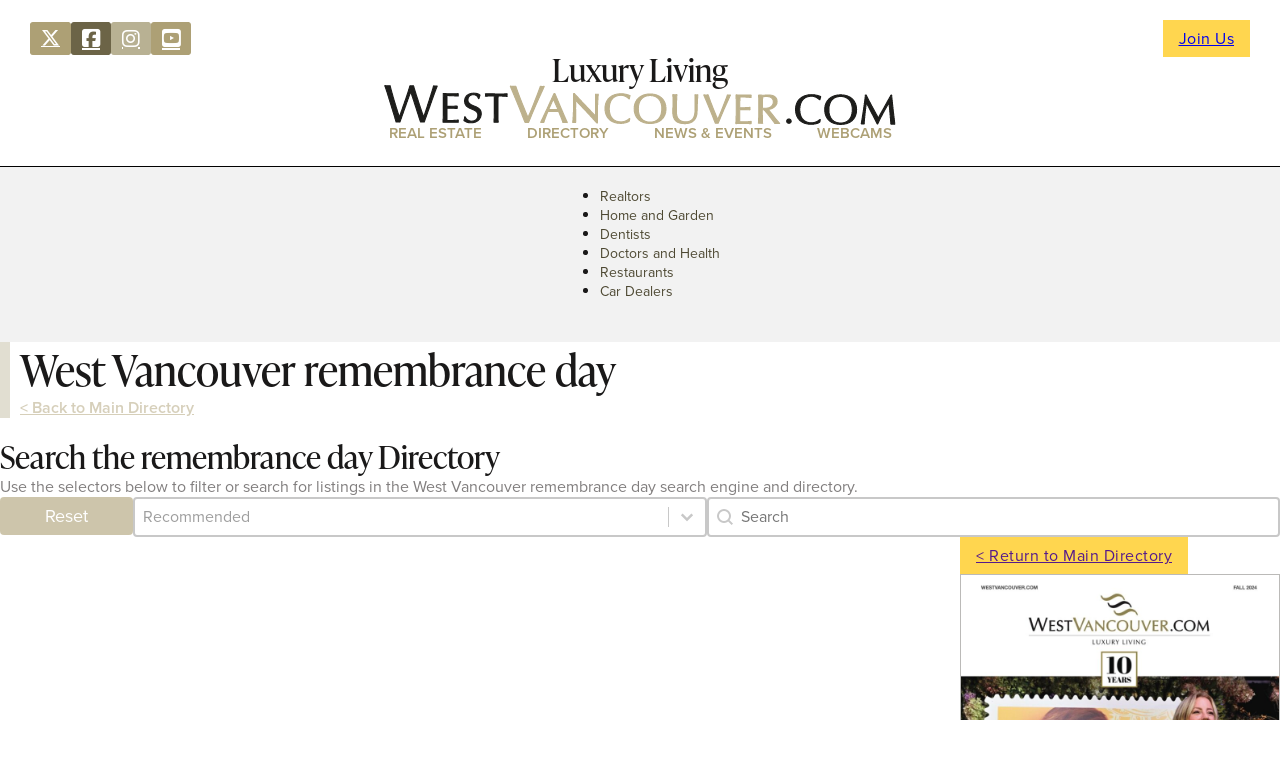

--- FILE ---
content_type: text/html; charset=UTF-8
request_url: https://westvancouver.com/tag/remembrance-day/
body_size: 14436
content:
<!DOCTYPE html>
<html lang="en-US">
<head>
<meta charset="UTF-8">
<meta name="viewport" content="width=device-width, initial-scale=1">
<title>remembrance day &#8211; WestVancouver.com &#8211; West Vancouver, BC</title>
<meta name='robots' content='max-image-preview:large' />
	<style>img:is([sizes="auto" i], [sizes^="auto," i]) { contain-intrinsic-size: 3000px 1500px }</style>
	<link rel='dns-prefetch' href='//use.typekit.net' />
<link rel='stylesheet' id='wp-block-library-css' href='https://westvancouver.com/wp-includes/css/dist/block-library/style.min.css?ver=6.7.4' media='all' />
<style id='powerpress-player-block-style-inline-css'>


</style>
<style id='classic-theme-styles-inline-css'>
/*! This file is auto-generated */
.wp-block-button__link{color:#fff;background-color:#32373c;border-radius:9999px;box-shadow:none;text-decoration:none;padding:calc(.667em + 2px) calc(1.333em + 2px);font-size:1.125em}.wp-block-file__button{background:#32373c;color:#fff;text-decoration:none}
</style>
<style id='global-styles-inline-css'>
:root{--wp--preset--aspect-ratio--square: 1;--wp--preset--aspect-ratio--4-3: 4/3;--wp--preset--aspect-ratio--3-4: 3/4;--wp--preset--aspect-ratio--3-2: 3/2;--wp--preset--aspect-ratio--2-3: 2/3;--wp--preset--aspect-ratio--16-9: 16/9;--wp--preset--aspect-ratio--9-16: 9/16;--wp--preset--color--black: #000000;--wp--preset--color--cyan-bluish-gray: #abb8c3;--wp--preset--color--white: #ffffff;--wp--preset--color--pale-pink: #f78da7;--wp--preset--color--vivid-red: #cf2e2e;--wp--preset--color--luminous-vivid-orange: #ff6900;--wp--preset--color--luminous-vivid-amber: #fcb900;--wp--preset--color--light-green-cyan: #7bdcb5;--wp--preset--color--vivid-green-cyan: #00d084;--wp--preset--color--pale-cyan-blue: #8ed1fc;--wp--preset--color--vivid-cyan-blue: #0693e3;--wp--preset--color--vivid-purple: #9b51e0;--wp--preset--gradient--vivid-cyan-blue-to-vivid-purple: linear-gradient(135deg,rgba(6,147,227,1) 0%,rgb(155,81,224) 100%);--wp--preset--gradient--light-green-cyan-to-vivid-green-cyan: linear-gradient(135deg,rgb(122,220,180) 0%,rgb(0,208,130) 100%);--wp--preset--gradient--luminous-vivid-amber-to-luminous-vivid-orange: linear-gradient(135deg,rgba(252,185,0,1) 0%,rgba(255,105,0,1) 100%);--wp--preset--gradient--luminous-vivid-orange-to-vivid-red: linear-gradient(135deg,rgba(255,105,0,1) 0%,rgb(207,46,46) 100%);--wp--preset--gradient--very-light-gray-to-cyan-bluish-gray: linear-gradient(135deg,rgb(238,238,238) 0%,rgb(169,184,195) 100%);--wp--preset--gradient--cool-to-warm-spectrum: linear-gradient(135deg,rgb(74,234,220) 0%,rgb(151,120,209) 20%,rgb(207,42,186) 40%,rgb(238,44,130) 60%,rgb(251,105,98) 80%,rgb(254,248,76) 100%);--wp--preset--gradient--blush-light-purple: linear-gradient(135deg,rgb(255,206,236) 0%,rgb(152,150,240) 100%);--wp--preset--gradient--blush-bordeaux: linear-gradient(135deg,rgb(254,205,165) 0%,rgb(254,45,45) 50%,rgb(107,0,62) 100%);--wp--preset--gradient--luminous-dusk: linear-gradient(135deg,rgb(255,203,112) 0%,rgb(199,81,192) 50%,rgb(65,88,208) 100%);--wp--preset--gradient--pale-ocean: linear-gradient(135deg,rgb(255,245,203) 0%,rgb(182,227,212) 50%,rgb(51,167,181) 100%);--wp--preset--gradient--electric-grass: linear-gradient(135deg,rgb(202,248,128) 0%,rgb(113,206,126) 100%);--wp--preset--gradient--midnight: linear-gradient(135deg,rgb(2,3,129) 0%,rgb(40,116,252) 100%);--wp--preset--font-size--small: 13px;--wp--preset--font-size--medium: 20px;--wp--preset--font-size--large: 36px;--wp--preset--font-size--x-large: 42px;--wp--preset--spacing--20: 0.44rem;--wp--preset--spacing--30: 0.67rem;--wp--preset--spacing--40: 1rem;--wp--preset--spacing--50: 1.5rem;--wp--preset--spacing--60: 2.25rem;--wp--preset--spacing--70: 3.38rem;--wp--preset--spacing--80: 5.06rem;--wp--preset--shadow--natural: 6px 6px 9px rgba(0, 0, 0, 0.2);--wp--preset--shadow--deep: 12px 12px 50px rgba(0, 0, 0, 0.4);--wp--preset--shadow--sharp: 6px 6px 0px rgba(0, 0, 0, 0.2);--wp--preset--shadow--outlined: 6px 6px 0px -3px rgba(255, 255, 255, 1), 6px 6px rgba(0, 0, 0, 1);--wp--preset--shadow--crisp: 6px 6px 0px rgba(0, 0, 0, 1);}:where(.is-layout-flex){gap: 0.5em;}:where(.is-layout-grid){gap: 0.5em;}body .is-layout-flex{display: flex;}.is-layout-flex{flex-wrap: wrap;align-items: center;}.is-layout-flex > :is(*, div){margin: 0;}body .is-layout-grid{display: grid;}.is-layout-grid > :is(*, div){margin: 0;}:where(.wp-block-columns.is-layout-flex){gap: 2em;}:where(.wp-block-columns.is-layout-grid){gap: 2em;}:where(.wp-block-post-template.is-layout-flex){gap: 1.25em;}:where(.wp-block-post-template.is-layout-grid){gap: 1.25em;}.has-black-color{color: var(--wp--preset--color--black) !important;}.has-cyan-bluish-gray-color{color: var(--wp--preset--color--cyan-bluish-gray) !important;}.has-white-color{color: var(--wp--preset--color--white) !important;}.has-pale-pink-color{color: var(--wp--preset--color--pale-pink) !important;}.has-vivid-red-color{color: var(--wp--preset--color--vivid-red) !important;}.has-luminous-vivid-orange-color{color: var(--wp--preset--color--luminous-vivid-orange) !important;}.has-luminous-vivid-amber-color{color: var(--wp--preset--color--luminous-vivid-amber) !important;}.has-light-green-cyan-color{color: var(--wp--preset--color--light-green-cyan) !important;}.has-vivid-green-cyan-color{color: var(--wp--preset--color--vivid-green-cyan) !important;}.has-pale-cyan-blue-color{color: var(--wp--preset--color--pale-cyan-blue) !important;}.has-vivid-cyan-blue-color{color: var(--wp--preset--color--vivid-cyan-blue) !important;}.has-vivid-purple-color{color: var(--wp--preset--color--vivid-purple) !important;}.has-black-background-color{background-color: var(--wp--preset--color--black) !important;}.has-cyan-bluish-gray-background-color{background-color: var(--wp--preset--color--cyan-bluish-gray) !important;}.has-white-background-color{background-color: var(--wp--preset--color--white) !important;}.has-pale-pink-background-color{background-color: var(--wp--preset--color--pale-pink) !important;}.has-vivid-red-background-color{background-color: var(--wp--preset--color--vivid-red) !important;}.has-luminous-vivid-orange-background-color{background-color: var(--wp--preset--color--luminous-vivid-orange) !important;}.has-luminous-vivid-amber-background-color{background-color: var(--wp--preset--color--luminous-vivid-amber) !important;}.has-light-green-cyan-background-color{background-color: var(--wp--preset--color--light-green-cyan) !important;}.has-vivid-green-cyan-background-color{background-color: var(--wp--preset--color--vivid-green-cyan) !important;}.has-pale-cyan-blue-background-color{background-color: var(--wp--preset--color--pale-cyan-blue) !important;}.has-vivid-cyan-blue-background-color{background-color: var(--wp--preset--color--vivid-cyan-blue) !important;}.has-vivid-purple-background-color{background-color: var(--wp--preset--color--vivid-purple) !important;}.has-black-border-color{border-color: var(--wp--preset--color--black) !important;}.has-cyan-bluish-gray-border-color{border-color: var(--wp--preset--color--cyan-bluish-gray) !important;}.has-white-border-color{border-color: var(--wp--preset--color--white) !important;}.has-pale-pink-border-color{border-color: var(--wp--preset--color--pale-pink) !important;}.has-vivid-red-border-color{border-color: var(--wp--preset--color--vivid-red) !important;}.has-luminous-vivid-orange-border-color{border-color: var(--wp--preset--color--luminous-vivid-orange) !important;}.has-luminous-vivid-amber-border-color{border-color: var(--wp--preset--color--luminous-vivid-amber) !important;}.has-light-green-cyan-border-color{border-color: var(--wp--preset--color--light-green-cyan) !important;}.has-vivid-green-cyan-border-color{border-color: var(--wp--preset--color--vivid-green-cyan) !important;}.has-pale-cyan-blue-border-color{border-color: var(--wp--preset--color--pale-cyan-blue) !important;}.has-vivid-cyan-blue-border-color{border-color: var(--wp--preset--color--vivid-cyan-blue) !important;}.has-vivid-purple-border-color{border-color: var(--wp--preset--color--vivid-purple) !important;}.has-vivid-cyan-blue-to-vivid-purple-gradient-background{background: var(--wp--preset--gradient--vivid-cyan-blue-to-vivid-purple) !important;}.has-light-green-cyan-to-vivid-green-cyan-gradient-background{background: var(--wp--preset--gradient--light-green-cyan-to-vivid-green-cyan) !important;}.has-luminous-vivid-amber-to-luminous-vivid-orange-gradient-background{background: var(--wp--preset--gradient--luminous-vivid-amber-to-luminous-vivid-orange) !important;}.has-luminous-vivid-orange-to-vivid-red-gradient-background{background: var(--wp--preset--gradient--luminous-vivid-orange-to-vivid-red) !important;}.has-very-light-gray-to-cyan-bluish-gray-gradient-background{background: var(--wp--preset--gradient--very-light-gray-to-cyan-bluish-gray) !important;}.has-cool-to-warm-spectrum-gradient-background{background: var(--wp--preset--gradient--cool-to-warm-spectrum) !important;}.has-blush-light-purple-gradient-background{background: var(--wp--preset--gradient--blush-light-purple) !important;}.has-blush-bordeaux-gradient-background{background: var(--wp--preset--gradient--blush-bordeaux) !important;}.has-luminous-dusk-gradient-background{background: var(--wp--preset--gradient--luminous-dusk) !important;}.has-pale-ocean-gradient-background{background: var(--wp--preset--gradient--pale-ocean) !important;}.has-electric-grass-gradient-background{background: var(--wp--preset--gradient--electric-grass) !important;}.has-midnight-gradient-background{background: var(--wp--preset--gradient--midnight) !important;}.has-small-font-size{font-size: var(--wp--preset--font-size--small) !important;}.has-medium-font-size{font-size: var(--wp--preset--font-size--medium) !important;}.has-large-font-size{font-size: var(--wp--preset--font-size--large) !important;}.has-x-large-font-size{font-size: var(--wp--preset--font-size--x-large) !important;}
:where(.wp-block-post-template.is-layout-flex){gap: 1.25em;}:where(.wp-block-post-template.is-layout-grid){gap: 1.25em;}
:where(.wp-block-columns.is-layout-flex){gap: 2em;}:where(.wp-block-columns.is-layout-grid){gap: 2em;}
:root :where(.wp-block-pullquote){font-size: 1.5em;line-height: 1.6;}
</style>
<link rel='stylesheet' id='automaticcss-core-css' href='https://westvancouver.com/wp-content/uploads/automatic-css/automatic.css?ver=1744150201' media='all' />
<style id='wpgb-head-inline-css'>
.wp-grid-builder:not(.wpgb-template),.wpgb-facet{opacity:0.01}.wpgb-facet fieldset{margin:0;padding:0;border:none;outline:none;box-shadow:none}.wpgb-facet fieldset:last-child{margin-bottom:40px;}.wpgb-facet fieldset legend.wpgb-sr-only{height:1px;width:1px}
</style>
<link rel='stylesheet' id='bricks-frontend-css' href='https://westvancouver.com/wp-content/themes/bricks/assets/css/frontend.min.css?ver=1754608735' media='all' />
<style id='bricks-frontend-inline-css'>

			#brx-header {
				--x-header-transition: 0;
				--x-header-fade-transition: 0;
			}

			#brx-header.x-header_sticky-active {
				z-index: 999;
			}
		
</style>
<link rel='stylesheet' id='bricks-child-css' href='https://westvancouver.com/wp-content/themes/bricks-child/style.css?ver=1690526670' media='all' />
<link rel='stylesheet' id='bricks-font-awesome-6-brands-css' href='https://westvancouver.com/wp-content/themes/bricks/assets/css/libs/font-awesome-6-brands.min.css?ver=1754608735' media='all' />
<link rel='stylesheet' id='automaticcss-bricks-css' href='https://westvancouver.com/wp-content/uploads/automatic-css/automatic-bricks.css?ver=1744150204' media='all' />
<link rel='stylesheet' id='color-scheme-switcher-frontend-css' href='https://westvancouver.com/wp-content/plugins/automaticcss-plugin/classes/Features/Color_Scheme_Switcher/css/frontend.css?ver=1744150186' media='all' />
<link rel='stylesheet' id='automaticcss-frames-css' href='https://westvancouver.com/wp-content/uploads/automatic-css/automatic-frames.css?ver=1744150205' media='all' />
<style id='bricks-frontend-inline-inline-css'>
:root {} html {font-size: var(--root-font-size)} body {font-family: "proxima-nova"} h1, h2, h3, h4, h5, h6 {font-family: "ivypresto-headline"; font-weight: 400} h4 {font-family: "ivypresto-headline"; font-weight: 400; font-style: italic} body.bricks-is-frontend :focus-visible {outline: none} @supports not selector(:focus-visible) { body.bricks-is-frontend :focus {outline: none; }} .brxe-container {width: var(--content-width)} .woocommerce main.site-main {width: var(--content-width)} #brx-content.wordpress {width: var(--content-width)}.tm-header-top {padding-top: var(--space-s); padding-right: var(--gutter); padding-bottom: 0; padding-left: var(--gutter)}@media (max-width: 767px) {.tm-header-top {padding-top: var(--space-s)}}.tm-header-top__inner {column-gap: var(--fr-content-gap); row-gap: var(--fr-content-gap); justify-content: space-between; align-items: center; flex-direction: row}.tm-header-top__cta-wrapper {display: flex; align-items: center; column-gap: var(--content-gap)}.tm-header-middle {padding-top: var(--space-xs); padding-right: var(--gutter); padding-bottom: var(--space-s); padding-left: var(--gutter); margin-top: -2rem}@media (max-width: 767px) {.tm-header-middle {margin-top: -1rem}}@media (max-width: 478px) {.tm-header-middle {padding-top: var(--space-s); padding-bottom: var(--space-xs)}}.tm-header-middle__inner-middle {align-items: center; row-gap: var(--space-m)}@media (max-width: 767px) {.tm-header-middle__inner-middle {flex-direction: column; row-gap: var(--space-xs)}}@media (max-width: 478px) {.tm-header-middle__inner-middle {row-gap: var(--space-s)}}.tm-header-middle__heading {margin-bottom: -4px}@media (max-width: 767px) {.tm-header-middle__heading {font-size: var(--text-l); margin-bottom: 2px}}.tm-header-middle__logo {width: var(--width-m)}@media (max-width: 478px) {.tm-header-middle__logo {width: 340px}}.tm-header-middle__main-nav {align-items: center; margin-top: -0.6rem}.tm-header-middle__main-menu {flex-direction: row; display: grid; align-items: initial; grid-template-columns: auto auto auto auto; padding-right: var(--space-xs); padding-left: var(--space-xs); margin-top: 2px; margin-bottom: 2px; justify-items: center; justify-content: center; grid-gap: var(--space-l)}.tm-header-middle__main-menu a { position: relative; color: var(--primary); white-space: nowrap; font-weight: 600; text-transform: uppercase; text-decoration: none; padding-top: 0.1em;} .tm-header-middle__main-menu a:hover { color: var(--primary-hover);} .tm-header-middle__main-menu a::before { content: ""; position: absolute; display: flex; width: 100%; height: 5px; bottom: -0.25em; left: 0; border-radius: var(--fr-card-radius); background-color: var(--primary-hover); transform: scaleX(0); transition: transform 0.3s ease;} .tm-header-middle__main-menu a:hover::before { transform: scaleX(1);}@media (max-width: 478px) {.tm-header-middle__main-menu {grid-gap: var(--space-s)}}.tm-header-middle__menu-item {flex-direction: column}.tm-header-middle__text-basic {font-size: 15px}@media (max-width: 478px) {.tm-header-middle__text-basic {font-size: 13px}}.tm-header-bottom {padding-top: .6rem; padding-right: var(--gutter); padding-bottom: .6rem; padding-left: var(--gutter); background-color: var(--bg-light); border-top: 1px solid var(--neutral)}@media (max-width: 478px) {.tm-header-bottom {padding-top: 10px; padding-bottom: 10px}}.tm-header-bottom__inner-bottom {color: var(--base-ultra-dark); font-size: var(--text-s); align-items: center; border-top-width: 1px; border-bottom-width: 1px}@media (max-width: 478px) {.tm-header-bottom__inner-bottom {font-size: var(--text-s)}}.tm-header-bottom__nav-menu-02 .bricks-mobile-menu-toggle {color: var(--text-dark)}.tm-header-bottom__nav-menu-02 .bricks-mobile-menu > li > a {color: var(--text-light)}.tm-header-bottom__nav-menu-02 .bricks-mobile-menu > li > .brx-submenu-toggle > * {color: var(--text-light)}.tm-header-bottom__nav-menu-02 .bricks-nav-menu > li {margin-left: 0}.tm-header-bottom__nav-menu-02 .bricks-nav-menu .sub-menu .brx-submenu-toggle > a + button {color: var(--link-color); font-size: var(--text-s); line-height: 1}.tm-header-bottom__nav-menu-02 .bricks-nav-menu .sub-menu {background-color: var(--bg-light); box-shadow: var(--box-shadow-m)}.tm-header-bottom__nav-menu-02 .bricks-nav-menu .sub-menu > li > a {color: var(--link-color); text-decoration: none}.tm-header-bottom__nav-menu-02 .bricks-nav-menu .sub-menu > li > .brx-submenu-toggle > * {color: var(--link-color); text-decoration: none}.tm-header-bottom__nav-menu-02 .bricks-nav-menu > li.menu-item-has-children > .brx-submenu-toggle button[aria-expanded] {font-size: var(--icon-size); color: var(--icon-color)}.tm-header-bottom__nav-menu-02 .bricks-mobile-menu .sub-menu > li > a {color: var(--text-light)}.tm-header-bottom__nav-menu-02 .bricks-mobile-menu .sub-menu > li > .brx-submenu-toggle > * {color: var(--text-light)}.tm-header-bottom__nav-menu-02 .bricks-nav-menu > li:hover > a {color: var(--link-color-hover)}.tm-header-bottom__nav-menu-02 .bricks-nav-menu > li:hover > .brx-submenu-toggle > * {color: var(--link-color-hover)}.tm-header-bottom__nav-menu-02 .bricks-nav-menu > li > a {color: var(--link-color); line-height: 1; text-decoration: none; padding-top: var(--btn-padding-block); padding-bottom: var(--btn-padding-block)}.tm-header-bottom__nav-menu-02 .bricks-nav-menu > li > .brx-submenu-toggle > * {color: var(--link-color); line-height: 1; text-decoration: none; padding-top: var(--btn-padding-block); padding-bottom: var(--btn-padding-block)}.tm-header-bottom__nav-menu-02 .bricks-nav-menu .current-menu-item > a {color: var(--link-color-active)}.tm-header-bottom__nav-menu-02 .bricks-nav-menu .current-menu-item > .brx-submenu-toggle > * {color: var(--link-color-active)}.tm-header-bottom__nav-menu-02 .bricks-nav-menu > .current-menu-parent > a {color: var(--link-color-active)}.tm-header-bottom__nav-menu-02 .bricks-nav-menu > .current-menu-parent > .brx-submenu-toggle > * {color: var(--link-color-active)}.tm-header-bottom__nav-menu-02 .bricks-nav-menu > .current-menu-ancestor > a {color: var(--link-color-active)}.tm-header-bottom__nav-menu-02 .bricks-nav-menu > .current-menu-ancestor > .brx-submenu-toggle > * {color: var(--link-color-active)}.tm-header-bottom__nav-menu-02 .bricks-nav-menu .sub-menu > li:hover > a {color: var(--link-color-hover)}.tm-header-bottom__nav-menu-02 .bricks-nav-menu .sub-menu > li:hover > .brx-submenu-toggle > * {color: var(--link-color-hover)}.tm-header-bottom__nav-menu-02 .bricks-nav-menu .sub-menu .brx-submenu-toggle > a:hover + button {color: var(--link-color-hover)}.tm-header-bottom__nav-menu-02 .bricks-nav-menu .sub-menu button[aria-expanded="true"] > * {transform: rotateZ(270deg)}.tm-header-bottom__nav-menu-02 .bricks-nav-menu button[aria-expanded="true"] > * {transform: rotateZ(180deg)}.tm-header-bottom__nav-menu-02 .bricks-nav-menu {gap: var(--content-gap); flex-direction: row}.tm-header-bottom__nav-menu-02 .bricks-nav-menu .sub-menu a {padding-right: 0; padding-left: 0}.tm-header-bottom__nav-menu-02 .bricks-nav-menu .sub-menu button {padding-right: 0; padding-left: 0}.tm-header-bottom__nav-menu-02 { --link-color: var(--primary-dark); --link-color-hover: var(--primary-hover); --link-color-active: var(--primary); --toggle-gap: .5em; --border-color: transparent;} .tm-header-bottom__nav-menu-02 li { white-space: nowrap;} .tm-header-bottom__nav-menu-02 ul.sub-menu li,.tm-header-bottom__nav-menu-02 ul.bricks-mobile-menu li { padding: var(--btn-padding-block) var(--btn-padding-inline); border-block-end: var(--btn-border-width) solid var(--border-color);} .tm-header-bottom__nav-menu-02 ul.bricks-mobile-menu { display: flex;} .tm-header-bottom__nav-menu-02 ul.bricks-mobile-menu li { width: 100%; display: flex; flex-direction: column; gap: 1em;} .tm-header-bottom__nav-menu-02 .bricks-mobile-menu-wrapper .bricks-mobile-menu>li>.brx-submenu-toggle>*,.tm-header-bottom__nav-menu-02 .bricks-mobile-menu-wrapper .bricks-mobile-menu>li>a,.tm-header-bottom__nav-menu-02 .bricks-mobile-menu-wrapper .sub-menu li>a,.tm-header-bottom__nav-menu-02 .bricks-mobile-menu-wrapper .sub-menu li>.brx-submenu-toggle>* { padding: 0; max-width: max-content; line-height: var(--btn-line-height);} .show-mobile-menu ul.bricks-mobile-menu { display: flex; flex-direction: column; align-items: flex-start;} .bricks-mobile-menu-toggle { margin-inline-start: auto;} .tm-header-bottom__nav-menu-02 .brx-submenu-toggle { display: flex; flex-direction: row; gap: var(--toggle-gap);} .tm-header-bottom__nav-menu-02 .brx-submenu-toggle button { margin: 0!important; padding: 0!important;} .tm-header-bottom__nav-menu-02 .sub-menu { min-width: auto!important;}@media (max-width: 991px) {.tm-header-bottom__nav-menu-02 {line-height: 0}}@media (max-width: 767px) {.tm-header-bottom__nav-menu-02 .bricks-mobile-menu > .menu-item-has-children .brx-submenu-toggle button {color: var(--text-light)}.tm-header-bottom__nav-menu-02 {display: flex; font-size: var(--text-s); font-weight: 600}}@media (max-width: 478px) {.tm-header-bottom__nav-menu-02 .bricks-mobile-menu-wrapper:before {background-color: var(--primary)}.tm-header-bottom__nav-menu-02 .bricks-mobile-menu-toggle {color: var(--primary)}}.tm-intro-container {border-left: 1rem solid var(--primary-light); padding-left: 1rem}.tm-intro-container__post-title {font-family: "ivypresto-headline"}.tm-intro-container__code-wrapper {width: 70%}@media (max-width: 767px) {.tm-intro-container__code-wrapper {width: 100%}}.tm-back-to-directory {font-size: var(--text-m); font-weight: 600; color: var(--primary-trans-50)}.tm-feature-category-grid {display: grid; align-items: initial; grid-template-columns: var(--grid-3); grid-gap: var(--space-s)}@media (max-width: 991px) {.tm-feature-category-grid {display: grid; align-items: initial; grid-template-columns: var(--grid-3)}}@media (max-width: 478px) {.tm-feature-category-grid {grid-template-columns: var(--grid-1)}}.tm-feature-category-card {display: flex; flex-direction: column}.tm-feature-category-card { position: relative;  display: inline-block;  overflow: hidden; } .tm-feature-category-card::after { content: '';  position: absolute; top: 0; left: 0; width: 100%; height: 100%; background-color: var(--primary-ultra-dark-trans-10);  opacity: 0;  transition: opacity .3s ease-in-out; } .tm-feature-category-card:hover::after { opacity: 1; }.tm-feature-category-card__body {width: 100%; display: flex; flex-direction: column; align-items: center; column-gap: var(--fr-card-gap); text-align: center; row-gap: var(--fr-card-gap); flex-grow: 1}.tm-feature-category-card__title {width: 90%}.tm-feature-category-card__lede {width: 90%; font-size: var(--text-s)}.tm-feature-category-card__logo-wrapper {display: flex; flex-direction: column; margin-top: -3.2em; margin-bottom: 0; order: -1; align-items: center}.tm-feature-category-card__logo:not(.tag), .tm-feature-category-card__logo img {object-fit: contain}.tm-feature-category-card__logo {z-index: 1; border: 1px solid var(--primary-ultra-dark-trans-30); overflow: hidden; aspect-ratio: 1/1; width: 6em; background-color: var(--white)}.tm-feature-category-card__logo {aspect-ratio: 1}.tm-feature-category-card__footer {display: flex; width: 100%; margin-top: auto; flex-direction: column; row-gap: 0px}.tm-feature-category-card__phone {font-weight: 600}.tm-feature-category-card__address {font-size: var(--text-s)}.tm-feature-category-card__image-wrapper {overflow: hidden; border-radius: var(--radius); order: -1}@media (max-width: 767px) {.tm-feature-category-card__image-wrapper {max-height: 8em}}@media (max-width: 478px) {.tm-feature-category-card__image-wrapper {max-height: 11em}}.tm-feature-category-card__image {height: 20rem; width: 100%}.tm-feature-category-card__image:not(.tag), .tm-feature-category-card__image img {object-fit: cover}.tm-category-intro-wrapper__listings-intro {width: 70%}@media (max-width: 767px) {.tm-category-intro-wrapper__listings-intro {width: 100%}}.tm-listings-facets__facet-wrapper-top {display: grid; align-items: initial; grid-template-columns: auto var(--grid-2)}@media (max-width: 767px) {.tm-listings-facets__facet-wrapper-top {grid-template-columns: var(--grid-1)}}@media (max-width: 478px) {.tm-listings-facets__facet-wrapper-top {grid-template-columns: var(--grid-1)}}.listings-container-sidebar {display: grid; align-items: initial; grid-template-columns: var(--grid-3-1)}@media (max-width: 767px) {.listings-container-sidebar {grid-template-columns: var(--grid-1)}}.el-free-listing {border: 1px solid var(--primary-ultra-dark-trans-30); display: flex; padding-top: var(--space-xs); padding-right: var(--space-xs); padding-bottom: var(--space-xs); padding-left: var(--space-xs); row-gap: var(--card-gap)}.el-free-listing[data-identity="Free"]{ display: grid; grid-template-columns: 1fr;} .el-free-listing[data-identity="Enhanced Listings"]{ border-left: 6px solid #d6d6d6;} .el-free-listing { position: relative;  display: inline-block;  overflow: hidden; } .el-free-listing::after { content: '';  position: absolute; top: 0; left: 0; width: 100%; height: 100%; background-color: var(--primary-ultra-dark-trans-10);  opacity: 0;  transition: opacity .3s ease-in-out; } .el-free-listing:hover::after { opacity: 1; }.el-free-listing__header {display: grid; align-items: initial; grid-template-columns: 1fr 8fr; align-items: center; grid-gap: var(--space-xs); border: 1px solid var(--primary-ultra-dark-trans-60); margin-bottom: var(--space-xs); width: 80%}@media (max-width: 991px) {.el-free-listing__header {width: 100%}}.el-free-listing__title-wrapper {flex-direction: column; display: flex; padding-right: 10px}@media (max-width: 478px) {.el-free-listing__title-wrapper {padding-top: 10px; padding-bottom: 10px; max-height: 80px}}.el-free-listing__lede {font-size: var(--text-s); line-height: 1.4}@media (max-width: 991px) {.el-free-listing__lede {width: 100%}}@media (max-width: 478px) {.el-free-listing__lede {font-size: var(--text-xs); overflow: hidden}}.el-free-listing__media-wrapper {order: -1; justify-content: center; padding-top: 6px; padding-right: 6px; padding-bottom: 6px; padding-left: 6px}.el-free-listing__media {width: 100%; aspect-ratio: 1/1; min-height: 100px}.el-free-listing__media:not(.tag), .el-free-listing__media img {object-fit: contain}@media (max-width: 478px) {.el-free-listing__media {min-height: 80px}}.el-free-listing__listing-info {flex-direction: column; row-gap: 0px}@media (max-width: 767px) {.el-free-listing__listing-info {width: 100%}}.el-free-listing__name {font-family: "proxima-nova"; font-weight: 600; font-size: var(--text-m)}.el-free-listing__address {font-size: var(--text-s)}.el-free-listing__phone {font-size: var(--text-s); margin-top: -2px}.el-free-listing__details-wrapper {display: flex}@media (max-width: 767px) {.el-free-listing__details-wrapper {display: flex; row-gap: 0px}}.el-free-listing__more-info {font-weight: 600; font-size: var(--text-s)}@media (max-width: 478px) {.el-free-listing__more-info {text-transform: uppercase}}.tm-sidebar-sticky {top: 2rem}@media (max-width: 767px) {.tm-sidebar-sticky {width: 100vw; align-items: center}}.tm-sticky-button-wrapper {flex-direction: row}.tm-sticky-button{ --btn-min-width: 100%;}.tm-ad-wrapper {border: 1px solid var(--primary-ultra-dark-trans-30)}@media (max-width: 767px) {.tm-ad-wrapper {width: 60%}}@media (max-width: 478px) {.tm-ad-wrapper {width: 70%}}.tm-related-news-block {padding-top: var(--space-s); padding-right: var(--space-s); padding-bottom: var(--space-s); padding-left: var(--space-s); border: 1px solid var(--primary-ultra-dark-trans-20); border-radius: var(--radius); align-content: stretch; grid-template-columns: var(--grid-1)}@media (max-width: 478px) {.tm-related-section__divider .line {height: 2px}.tm-related-section__divider.horizontal .line {border-top-width: 2px; border-top-color: var(--primary-dark-trans-20)}.tm-related-section__divider.vertical .line {border-right-color: var(--primary-dark-trans-20)}.tm-related-section__divider .icon {color: var(--primary-dark-trans-20)}}.tm-related-section__related-els {row-gap: 0px}.tm-related-section__post-title {font-size: var(--text-m); font-family: "proxima-nova"; font-weight: 600; color: var(--primary-medium)}.tm-related-section__post-address {font-size: var(--text-s); color: var(--primary-ultra-dark-trans-60); flex-direction: row}.tm-listings-facets-bottom {display: grid; align-items: initial; grid-template-columns: auto auto var(--grid-1); margin-top: -2rem}.tm-listings-facets__facet-wrapper-bottom {display: grid; align-items: initial; grid-template-columns: auto auto var(--grid-1)}.tm-footer {background-color: var(--bg-light)}.tm-footer__inner {grid-gap: var(--space-xxl); display: grid; align-items: initial; grid-template-columns: var(--grid-2-3); grid-template-rows: var(--grid-1); align-items: stretch}@media (max-width: 991px) {.tm-footer__inner {grid-template-columns: var(--grid-1); justify-items: center}}.tm-footer__content-wrapper {row-gap: var(--content-gap)}@media (max-width: 991px) {.tm-footer__content-wrapper {width: 80%; align-items: center}}.tm-footer__logo {width: 10em}.tm-footer__description {font-size: var(--text-s)}.tm-footer__description a {font-size: var(--text-s); font-size: inherit}.tm-footer__phone {font-size: var(--text-s); font-weight: 600}.tm-footer__phone a {font-size: var(--text-s); font-weight: 600; font-size: inherit}.tm-footer__nav {display: grid; align-items: initial; align-items: stretch; grid-template-columns: auto auto auto; grid-template-rows: var(--grid-1); grid-gap: var(--space-l)}@media (max-width: 991px) {.tm-footer__nav {grid-template-columns: var(--grid-3)}}@media (max-width: 478px) {.tm-footer__nav {grid-template-columns: var(--grid-1)}}.tm-footer__nav-column {row-gap: var(--space-xs)}@media (max-width: 478px) {.tm-footer__nav-column {align-items: center}}.tm-footer__nav-column-heading {font-size: var(--h3)}.tm-footer__nav-ul {padding-left: 0; row-gap: var(--space-xs); font-weight: 600}.tm-footer__nav-ul {list-style: none;}@media (max-width: 478px) {.tm-footer__nav-ul {align-items: center}}.tm-footer__nav-li {font-size: calc(var(--text-s) * 1.1) }.tm-subfooter {background-color: var(--neutral-light); padding-top: var(--space-s); padding-bottom: var(--space-s)}.tm-subfooter__inner {display: flex; flex-direction: row; column-gap: var(--space-s); row-gap: var(--space-s); align-items: center; justify-content: space-between}.tm-subfooter__copyright {color: var(--primary-ultra-dark-trans-50); font-size: var(--text-s); font-weight: 600}:root {--bricks-color-acss_import_transparent: transparent;}#brxe-a6ce12 li.has-link a, #brxe-a6ce12 li.no-link {color: #ffffff; padding-top: .6rem; padding-right: 1.1rem; padding-bottom: .6rem; padding-left: 1.1rem}#brxe-a6ce12 .repeater-item:nth-child(1) {background-color: var(--primary)}#brxe-a6ce12 .repeater-item:nth-child(1) .icon {font-size: 19px}#brxe-a6ce12 .repeater-item:nth-child(2) {background-color: var(--primary-semi-dark)}#brxe-a6ce12 .repeater-item:nth-child(2) .icon {font-size: 21px}#brxe-a6ce12 .repeater-item:nth-child(3) {background-color: var(--primary-semi-light)}#brxe-a6ce12 .repeater-item:nth-child(3) .icon {font-size: 20px}#brxe-a6ce12 .repeater-item:nth-child(4) {background-color: var(--primary)}#brxe-a6ce12 .repeater-item:nth-child(4) .icon {font-size: 21px}#brxe-a6ce12 li {border-radius: .3rem}#brxe-a6ce12 {gap: 1.6px}#brxe-a6ce12 .icon {font-size: 2rem}#brxe-a6ce12 svg {height: 2rem; width: auto}#brxe-a6ce12 li:hover {position: relative}:where(#brxe-a6ce12 li:hover > *) {position: relative}#brxe-a6ce12 li:hover::before {background-image: linear-gradient(var(--primary-ultra-dark-trans-50), var(--primary-ultra-dark-trans-50)); position: absolute; content: ""; top: 0; right: 0; bottom: 0; left: 0; pointer-events: none}@media (max-width: 767px) {#brxe-a6ce12 .repeater-item:nth-child(4) {background-color: var(--primary)}#brxe-a6ce12 li.has-link a, #brxe-a6ce12 li.no-link {padding-top: .6rem; padding-right: 1rem; padding-bottom: .6rem; padding-left: 1rem}}@media (max-width: 767px) {#brxe-84eaff {margin-top: 0}}@media (max-width: 478px) {#brxe-fac0f0 {margin-top: 0}}@media (max-width: 478px) {#brxe-5df630 .bricks-nav-menu-wrapper { display: none; }#brxe-5df630 .bricks-mobile-menu-toggle { display: block; }}.brxe-206357 .brxe-607cee.brxe-image {background-color: var(--white)}#brxe-3d536e {padding-top: var(--space-s)}#brxe-22822f.wpgb-facet-10, .wpgb-reset{ background-color: var(--primary) !important; padding: .5em 2.5em !important;}#brxe-22822f.brxe-wpgb-facet, .wpgb-facet{ height: 2.5em;}#brxe-df61cc {align-items: center}#brxe-afb325 {width: 100%}#brxe-c3edc2 {width: 100%}#brxe-snlcda {width: 100%}#brxe-kdzrmj {display: flex}#brxe-hidetl {position: sticky; top: 2em}#brxe-bd0e2d {flex-direction: row}#brxe-dbf417 {row-gap: var(--space-s)}#brxe-927409 {background-color: var(--primary-trans-30); align-items: center}@media (max-width: 767px) {#brxe-79cf69 {align-items: center}}#brxe-qrddtk li.has-link a, #brxe-qrddtk li.no-link {color: #ffffff; padding-top: .6rem; padding-right: 1.1rem; padding-bottom: .6rem; padding-left: 1.1rem}#brxe-qrddtk .repeater-item:nth-child(1) {background-color: var(--primary)}#brxe-qrddtk .repeater-item:nth-child(1) .icon {font-size: 19px}#brxe-qrddtk .repeater-item:nth-child(2) {background-color: var(--primary-semi-dark)}#brxe-qrddtk .repeater-item:nth-child(2) .icon {font-size: 21px}#brxe-qrddtk .repeater-item:nth-child(3) {background-color: var(--primary-semi-light)}#brxe-qrddtk .repeater-item:nth-child(3) .icon {font-size: 20px}#brxe-qrddtk .repeater-item:nth-child(4) {background-color: var(--primary)}#brxe-qrddtk .repeater-item:nth-child(4) .icon {font-size: 21px}#brxe-qrddtk li {border-radius: .3rem}#brxe-qrddtk {gap: 1.6px}#brxe-qrddtk .icon {font-size: 2rem}#brxe-qrddtk svg {height: 2rem; width: auto}#brxe-qrddtk li:hover {position: relative}:where(#brxe-qrddtk li:hover > *) {position: relative}#brxe-qrddtk li:hover::before {background-image: linear-gradient(var(--primary-ultra-dark-trans-50), var(--primary-ultra-dark-trans-50)); position: absolute; content: ""; top: 0; right: 0; bottom: 0; left: 0; pointer-events: none}@media (max-width: 767px) {#brxe-qrddtk .repeater-item:nth-child(4) {background-color: var(--primary)}#brxe-qrddtk li.has-link a, #brxe-qrddtk li.no-link {padding-top: .6rem; padding-right: 1rem; padding-bottom: .6rem; padding-left: 1rem}}
</style>
<link rel='stylesheet' id='adobe-fonts-project-id-dkp1pkm-css' href='https://use.typekit.net/dkp1pkm.css?ver=6.7.4' media='all' />
<script id="color-scheme-switcher-frontend-js-extra">
var acss = {"color_mode":"light","enable_client_color_preference":"false"};
</script>
<script src="https://westvancouver.com/wp-content/plugins/automaticcss-plugin/classes/Features/Color_Scheme_Switcher/js/frontend.min.js?ver=1744150186" id="color-scheme-switcher-frontend-js"></script>
<link rel="https://api.w.org/" href="https://westvancouver.com/wp-json/" /><link rel="alternate" title="JSON" type="application/json" href="https://westvancouver.com/wp-json/wp/v2/tags/999" /><link rel="EditURI" type="application/rsd+xml" title="RSD" href="https://westvancouver.com/xmlrpc.php?rsd" />
<meta name="generator" content="WordPress 6.7.4" />
            <script type="text/javascript"><!--
                                function powerpress_pinw(pinw_url){window.open(pinw_url, 'PowerPressPlayer','toolbar=0,status=0,resizable=1,width=460,height=320');	return false;}
                //-->

                // tabnab protection
                window.addEventListener('load', function () {
                    // make all links have rel="noopener noreferrer"
                    document.querySelectorAll('a[target="_blank"]').forEach(link => {
                        link.setAttribute('rel', 'noopener noreferrer');
                    });
                });
            </script>
            <noscript><style>.wp-grid-builder .wpgb-card.wpgb-card-hidden .wpgb-card-wrapper{opacity:1!important;visibility:visible!important;transform:none!important}.wpgb-facet {opacity:1!important;pointer-events:auto!important}.wpgb-facet *:not(.wpgb-pagination-facet){display:none}</style></noscript>    <!-- Google Tag Manager (In Head)-->
<script async src="https://securepubads.g.doubleclick.net/tag/js/gpt.js" crossorigin="anonymous"></script>
<script>
  window.googletag = window.googletag || {cmd: []};
  googletag.cmd.push(function() {
    googletag.defineSlot('/40246501/westvanmag', [[300, 600], [300, 250]], 'div-gpt-ad-1755212595978-0').addService(googletag.pubads());
    googletag.pubads().enableSingleRequest();
    googletag.enableServices();
  });
</script>  
    <!-- End Google Tag Manager -->
</head>

<body class="archive tag tag-remembrance-day tag-999 piotnetforms-edit brx-body bricks-is-frontend wp-embed-responsive">		<a class="skip-link" href="#brx-content">Skip to main content</a>

					<a class="skip-link" href="#brx-footer">Skip to footer</a>
			<header id="brx-header" data-x-overlay="none"><div class="brxe-section tm-header-top bricks-lazy-hidden"><div class="brxe-container tm-header-top__inner bricks-lazy-hidden"><ul id="brxe-a6ce12" class="brxe-social-icons"><li class="repeater-item has-link"><a href="https://x.com/westvanhomes" target="_blank"><i class="fab fa-x-twitter icon"></i></a></li><li class="repeater-item has-link"><a href="https://www.facebook.com/westvancouvermagazine/" target="_blank"><i class="fab fa-facebook-square icon"></i></a></li><li class="repeater-item has-link"><a href="https://www.instagram.com/westvancouvermagazine/" target="_blank"><i class="fab fa-instagram icon"></i></a></li><li class="repeater-item has-link"><a href="https://www.youtube.com/catherinebarr" target="_blank"><i class="fab fa-youtube-square icon"></i></a></li></ul><div class="brxe-div tm-header-top__cta-wrapper bricks-lazy-hidden"><a class="brxe-button tm-header-top__cta btn--primary bricks-button md bricks-background-primary" href="https://westvancouver.com/contactus/">Join Us</a></div></div></div><div id="brxe-fac0f0" class="brxe-section tm-header-middle bricks-lazy-hidden"><div class="brxe-container tm-header-middle__inner-middle bricks-lazy-hidden"><h2 class="brxe-heading tm-header-middle__heading">Luxury Living</h2><a class="brxe-image tm-header-middle__logo tag" href="/"><img src="https://westvancouver.com/wp-content/uploads/2025/02/wv-nameonly-2025-web-02.svg" class="css-filter size-full" alt="" loading="eager" decoding="async" /></a><nav id="brxe-84eaff" class="brxe-block tm-header-middle__main-nav bricks-lazy-hidden"><ul class="brxe-block tm-header-middle__main-menu bricks-lazy-hidden"><li class="brxe-block tm-header-middle__menu-item bricks-lazy-hidden"><a class="brxe-text-basic tm-header-middle__text-basic" href="https://westvancouver.com/realestate/">Real Estate</a></li><li class="brxe-block tm-header-middle__menu-item bricks-lazy-hidden"><a class="brxe-text-basic tm-header-middle__text-basic" href="https://westvancouver.com/directory/">Directory</a></li><li class="brxe-block tm-header-middle__menu-item bricks-lazy-hidden"><a class="brxe-text-basic tm-header-middle__text-basic" href="https://westvancouver.com/news/">News & Events</a></li><li class="brxe-block tm-header-middle__menu-item bricks-lazy-hidden"><a class="brxe-text-basic tm-header-middle__text-basic" href="https://westvancouver.com/webcams/">Webcams</a></li></ul></nav></div></div><div class="brxe-section tm-header-bottom bricks-lazy-hidden"><div class="brxe-container tm-header-bottom__inner-bottom bricks-lazy-hidden"><div id="brxe-5df630" data-script-id="5df630" class="brxe-nav-menu tm-header-bottom__nav-menu-02"><nav class="bricks-nav-menu-wrapper mobile_portrait"><ul id="menu-menu-02" class="bricks-nav-menu"><li id="menu-item-540964" class="menu-item menu-item-type-taxonomy menu-item-object-category menu-item-540964 bricks-menu-item"><a href="https://westvancouver.com/realtors/">Realtors</a></li>
<li id="menu-item-540965" class="menu-item menu-item-type-taxonomy menu-item-object-category menu-item-540965 bricks-menu-item"><a href="https://westvancouver.com/homegarden/">Home and Garden</a></li>
<li id="menu-item-540966" class="menu-item menu-item-type-taxonomy menu-item-object-category menu-item-540966 bricks-menu-item"><a href="https://westvancouver.com/dentists/">Dentists</a></li>
<li id="menu-item-540967" class="menu-item menu-item-type-taxonomy menu-item-object-category menu-item-540967 bricks-menu-item"><a href="https://westvancouver.com/doctors/">Doctors and Health</a></li>
<li id="menu-item-540968" class="menu-item menu-item-type-taxonomy menu-item-object-category menu-item-540968 bricks-menu-item"><a href="https://westvancouver.com/restaurants/">Restaurants</a></li>
<li id="menu-item-540969" class="menu-item menu-item-type-taxonomy menu-item-object-category menu-item-540969 bricks-menu-item"><a href="https://westvancouver.com/cars/">Car Dealers</a></li>
</ul></nav>			<button class="bricks-mobile-menu-toggle" aria-haspopup="true" aria-label="Open mobile menu" aria-expanded="false">
				<span class="bar-top"></span>
				<span class="bar-center"></span>
				<span class="bar-bottom"></span>
			</button>
			<nav class="bricks-mobile-menu-wrapper left"><ul id="menu-menu-3" class="bricks-mobile-menu"><li class="menu-item menu-item-type-taxonomy menu-item-object-category menu-item-540964 bricks-menu-item"><a href="https://westvancouver.com/realtors/">Realtors</a></li>
<li class="menu-item menu-item-type-taxonomy menu-item-object-category menu-item-540965 bricks-menu-item"><a href="https://westvancouver.com/homegarden/">Home and Garden</a></li>
<li class="menu-item menu-item-type-taxonomy menu-item-object-category menu-item-540966 bricks-menu-item"><a href="https://westvancouver.com/dentists/">Dentists</a></li>
<li class="menu-item menu-item-type-taxonomy menu-item-object-category menu-item-540967 bricks-menu-item"><a href="https://westvancouver.com/doctors/">Doctors and Health</a></li>
<li class="menu-item menu-item-type-taxonomy menu-item-object-category menu-item-540968 bricks-menu-item"><a href="https://westvancouver.com/restaurants/">Restaurants</a></li>
<li class="menu-item menu-item-type-taxonomy menu-item-object-category menu-item-540969 bricks-menu-item"><a href="https://westvancouver.com/cars/">Car Dealers</a></li>
</ul></nav><div class="bricks-mobile-menu-overlay"></div></div></div></div></header><main id="brx-content"><section class="brxe-section bricks-lazy-hidden"><div class="brxe-container tm-intro-container bricks-lazy-hidden"><h1 class="brxe-heading tm-intro-container__post-title">West Vancouver remembrance day</h1><div class="brxe-block tm-intro-container__code-wrapper bricks-lazy-hidden"><div data-script-id="b8023f" class="brxe-code"></div></div><div class="brxe-block tm-back-to-directory-wrapper bricks-lazy-hidden"><a class="brxe-text-link tm-back-to-directory" href>< Back to Main Directory</a></div></div></section><section id="brxe-3d536e" class="brxe-section bricks-lazy-hidden"><div class="brxe-container bricks-lazy-hidden"><div class="brxe-block tm-feature-category-grid bricks-lazy-hidden"><template style='display:none' aria-hidden='true' data-brx-loop-start='206357'></template><li class="brx-query-trail" data-query-element-id="206357" data-query-vars="{&quot;tag&quot;:&quot;remembrance-day&quot;,&quot;orderby&quot;:&quot;rand&quot;,&quot;posts_per_page&quot;:3,&quot;randomSeedTtl&quot;:&quot;0&quot;,&quot;tax_query&quot;:[{&quot;taxonomy&quot;:&quot;news&quot;,&quot;field&quot;:&quot;term_id&quot;,&quot;terms&quot;:[&quot;212&quot;,&quot;1268&quot;,&quot;1289&quot;]}],&quot;post_status&quot;:&quot;publish&quot;,&quot;paged&quot;:1}" data-original-query-vars="[]" data-page="1" data-max-pages="0" data-start="0" data-end="0"></li></div></div></section><section id="brxe-dbf417" class="brxe-section bricks-lazy-hidden"><div class="brxe-container tm-category-intro-wrapper bricks-lazy-hidden"><h2 class="brxe-heading tm-category-intro-wrapper__listings-title">Search the remembrance day Directory</h2><div class="brxe-text-basic tm-category-intro-wrapper__listings-intro">Use the selectors below to filter or search for listings in the West Vancouver remembrance day search engine and directory.</div></div><div class="brxe-container tm-listings-facets-top bricks-lazy-hidden"><div class="brxe-block tm-listings-facets__facet-wrapper-top bricks-lazy-hidden"><div id="brxe-22822f" class="brxe-wpgb-facet"><div class="wpgb-facet wpgb-loading wpgb-facet-10" data-facet="10" data-grid="bricks-element-a0b5f8"><button type="button" class="wpgb-button wpgb-reset" name="category_archive_reset">Reset</button></div></div><div class="brxe-wpgb-facet"><div class="wpgb-facet wpgb-loading wpgb-facet-9" data-facet="9" data-grid="bricks-element-a0b5f8">	<fieldset>
		<legend class="wpgb-facet-title wpgb-sr-only">Category Archive - Sort</legend>
		<div class="wpgb-sort-facet"><label><span class="wpgb-sr-only">Sort content</span><select class="wpgb-sort wpgb-select" name="category_archive_sort"><option value="acf/rank_desc">Recommended</option><option value="title_asc">Name (A-Z)</option><option value="title_desc">Name (Z-A)</option><option value="date_desc">Newest</option><option value="date_asc">Oldest</option></select><span class="wpgb-select-controls"><span class="wpgb-select-separator"></span><svg class="wpgb-select-toggle" viewBox="0 0 24 24" height="24" width="24" aria-hidden="true" focusable="false"><path d="m12 14.536-.045.043.045-.043-5.3-5.114 5.3 5.114 5.3-5.114-5.3 5.114.045.043Z"/></svg></span></label></div>	</fieldset>
	</div></div><div class="brxe-wpgb-facet"><div class="wpgb-facet wpgb-loading wpgb-facet-8" data-facet="8" data-grid="bricks-element-a0b5f8">	<fieldset>
		<legend class="wpgb-facet-title wpgb-sr-only">Category Archive - Search</legend>
		<div class="wpgb-search-facet"><label>
				<span class="wpgb-sr-only">Search content</span>
				<input class="wpgb-input" type="search" name="category_archive_search" placeholder="Search" value="" autocomplete="off">
				<svg class="wpgb-input-icon" viewBox="0 0 24 24" height="16" width="16" aria-hidden="true" focusable="false"><path d="M17.5 17.5 23 23Zm-16-7a9 9 0 1 1 9 9 9 9 0 0 1-9-9Z"/></svg>
			</label><button type="button" class="wpgb-clear-button" hidden><span class="wpgb-sr-only">Clear</span><svg viewBox="0 0 24 24" height="24" width="24" aria-hidden="true" focusable="false"><path d="m12 12-4.25 4.75L12.001 12 7.75 7.25 12.001 12l4.249-4.75L12 12l4.25 4.75Z"/></svg></button></div>	</fieldset>
	</div></div></div></div><div id="brxe-bd0e2d" class="brxe-container listings-container-sidebar bricks-lazy-hidden"><div class="brxe-block tm-listings bricks-lazy-hidden"><div class="brxe-block bricks-lazy-hidden"><template style='display:none' aria-hidden='true' data-brx-loop-start='a0b5f8'></template><div class="bricks-posts-nothing-found" data-options="{&quot;itemSelector&quot;:&quot;.brxe-block, .bricks-posts-nothing-found&quot;,&quot;element&quot;:&quot;block&quot;,&quot;id&quot;:&quot;bricks-element-a0b5f8&quot;,&quot;postId&quot;:[999,540943,540942,540940],&quot;isMainQuery&quot;:false,&quot;isTemplate&quot;:&quot;Bricks&quot;,&quot;customContent&quot;:true}"  data-options="{&quot;itemSelector&quot;:&quot;.brxe-block, .bricks-posts-nothing-found&quot;,&quot;element&quot;:&quot;block&quot;,&quot;id&quot;:&quot;bricks-element-a0b5f8&quot;,&quot;postId&quot;:[999,540943,540942,540940],&quot;isMainQuery&quot;:false,&quot;isTemplate&quot;:&quot;Bricks&quot;,&quot;customContent&quot;:true}" ></div><div class="brx-query-trail" data-query-element-id="a0b5f8" data-query-vars="{&quot;tag&quot;:&quot;remembrance-day&quot;,&quot;posts_per_page&quot;:20,&quot;randomSeedTtl&quot;:&quot;0&quot;,&quot;meta_key&quot;:&quot;rank&quot;,&quot;orderby&quot;:{&quot;meta_value&quot;:&quot;DESC&quot;},&quot;tax_query&quot;:[{&quot;taxonomy&quot;:&quot;news&quot;,&quot;field&quot;:&quot;term_id&quot;,&quot;terms&quot;:[&quot;214&quot;,&quot;212&quot;,&quot;1268&quot;,&quot;1289&quot;]}],&quot;post_status&quot;:&quot;publish&quot;,&quot;paged&quot;:1,&quot;wpgb_bricks&quot;:&quot;bricks-element-a0b5f8&quot;,&quot;post_type&quot;:&quot;&quot;}" data-original-query-vars="[]" data-page="1" data-max-pages="0" data-start="0" data-end="0"></div></div></div><div class="brxe-block tm-sidebar-sticky bricks-lazy-hidden"><div id="brxe-df61cc" class="brxe-block tm-sticky-button-wrapper bricks-lazy-hidden"><a class="brxe-button btn--primary tm-sticky-button bricks-button bricks-background-primary" href>< Return to Main Directory</a></div><div class="brxe-block tm-ad-wrapper bricks-lazy-hidden"><img width="788" height="1024" src="data:image/svg+xml,%3Csvg%20xmlns=&#039;http://www.w3.org/2000/svg&#039;%20viewBox=&#039;0%200%20788%201024&#039;%3E%3C/svg%3E" class="brxe-image tm-ad-wrapper__media css-filter size-large bricks-lazy-hidden" alt="" id="brxe-afb325" decoding="async" data-src="https://westvancouver.com/wp-content/uploads/2025/02/wv-cover-fall2024-788x1024.jpg" data-type="string" data-sizes="(max-width: 788px) 100vw, 788px" data-srcset="https://westvancouver.com/wp-content/uploads/2025/02/wv-cover-fall2024-788x1024.jpg 788w, https://westvancouver.com/wp-content/uploads/2025/02/wv-cover-fall2024-231x300.jpg 231w, https://westvancouver.com/wp-content/uploads/2025/02/wv-cover-fall2024-768x998.jpg 768w, https://westvancouver.com/wp-content/uploads/2025/02/wv-cover-fall2024-1182x1536.jpg 1182w, https://westvancouver.com/wp-content/uploads/2025/02/wv-cover-fall2024-1200x1559.jpg 1200w, https://westvancouver.com/wp-content/uploads/2025/02/wv-cover-fall2024-600x780.jpg 600w, https://westvancouver.com/wp-content/uploads/2025/02/wv-cover-fall2024.jpg 1210w" /></div><div class="brxe-block tm-ad-wrapper bricks-lazy-hidden"><img width="783" height="1024" src="data:image/svg+xml,%3Csvg%20xmlns=&#039;http://www.w3.org/2000/svg&#039;%20viewBox=&#039;0%200%20783%201024&#039;%3E%3C/svg%3E" class="brxe-image tm-ad-wrapper__media css-filter size-large bricks-lazy-hidden" alt="" id="brxe-c3edc2" decoding="async" data-src="https://westvancouver.com/wp-content/uploads/2025/02/ad-lugaro-783x1024.jpg" data-type="string" data-sizes="(max-width: 783px) 100vw, 783px" data-srcset="https://westvancouver.com/wp-content/uploads/2025/02/ad-lugaro-783x1024.jpg 783w, https://westvancouver.com/wp-content/uploads/2025/02/ad-lugaro-229x300.jpg 229w, https://westvancouver.com/wp-content/uploads/2025/02/ad-lugaro-768x1005.jpg 768w, https://westvancouver.com/wp-content/uploads/2025/02/ad-lugaro-1174x1536.jpg 1174w, https://westvancouver.com/wp-content/uploads/2025/02/ad-lugaro-1200x1570.jpg 1200w, https://westvancouver.com/wp-content/uploads/2025/02/ad-lugaro-600x785.jpg 600w, https://westvancouver.com/wp-content/uploads/2025/02/ad-lugaro.jpg 1362w" /></div><div class="brxe-block tm-ad-wrapper bricks-lazy-hidden"><img width="786" height="1024" src="data:image/svg+xml,%3Csvg%20xmlns=&#039;http://www.w3.org/2000/svg&#039;%20viewBox=&#039;0%200%20786%201024&#039;%3E%3C/svg%3E" class="brxe-image tm-ad-wrapper__media css-filter size-large bricks-lazy-hidden" alt="" id="brxe-snlcda" decoding="async" data-src="https://westvancouver.com/wp-content/uploads/2025/02/ad-optomeyes-786x1024.jpg" data-type="string" data-sizes="(max-width: 786px) 100vw, 786px" data-srcset="https://westvancouver.com/wp-content/uploads/2025/02/ad-optomeyes-786x1024.jpg 786w, https://westvancouver.com/wp-content/uploads/2025/02/ad-optomeyes-230x300.jpg 230w, https://westvancouver.com/wp-content/uploads/2025/02/ad-optomeyes-768x1000.jpg 768w, https://westvancouver.com/wp-content/uploads/2025/02/ad-optomeyes-1179x1536.jpg 1179w, https://westvancouver.com/wp-content/uploads/2025/02/ad-optomeyes-1200x1563.jpg 1200w, https://westvancouver.com/wp-content/uploads/2025/02/ad-optomeyes-600x781.jpg 600w, https://westvancouver.com/wp-content/uploads/2025/02/ad-optomeyes.jpg 1362w" /></div><div class="brxe-block tm-ad-wrapper bricks-lazy-hidden"><div data-script-id="cyroyp" class="brxe-code"><!-- /40246501/westvanmag -->
<div id='div-gpt-ad-1755212595978-0' style='min-width: 300px; min-height: 250px;'>
  <script>
    googletag.cmd.push(function() { googletag.display('div-gpt-ad-1755212595978-0'); });
  </script>
</div></div></div><div id="brxe-hidetl" class="brxe-block tm-related-news-block bricks-lazy-hidden"><div id="brxe-kdzrmj" class="brxe-block tm-related-section__related-posts bricks-lazy-hidden"><h3 class="brxe-heading tm-realted-section__heading">Related News</h3><div class="brxe-divider tm-related-section__divider horizontal"><div class="line"></div></div><template style='display:none' aria-hidden='true' data-brx-loop-start='sxpkqp'></template><div class="brxe-sxpkqp brxe-block tm-related-section__related-els bricks-lazy-hidden"><h3 class="brxe-vykhkf brxe-post-title tm-related-section__post-title"><a href="https://westvancouver.com/cheng%c2%b2-duo-unravelling-ravel/">Cheng² Duo: Unravelling Ravel</a></h3><div class="brxe-tozcyr brxe-post-meta tm-related-section__post-address post-meta"><span class="item">August 21, 2025</span></div></div><div class="brxe-sxpkqp brxe-block tm-related-section__related-els bricks-lazy-hidden"><h3 class="brxe-vykhkf brxe-post-title tm-related-section__post-title"><a href="https://westvancouver.com/step-up-for-lgh-2025/">Step Up for LGH</a></h3><div class="brxe-tozcyr brxe-post-meta tm-related-section__post-address post-meta"><span class="item">September 15, 2025</span></div></div><div class="brxe-sxpkqp brxe-block tm-related-section__related-els bricks-lazy-hidden"><h3 class="brxe-vykhkf brxe-post-title tm-related-section__post-title"><a href="https://westvancouver.com/west-vancouver-christmas-mercato-delle-stelle-market/">West Vancouver Christmas Mercato Delle Stelle Market</a></h3><div class="brxe-tozcyr brxe-post-meta tm-related-section__post-address post-meta"><span class="item">October 27, 2025</span></div></div><div class="brxe-sxpkqp brxe-block tm-related-section__related-els bricks-lazy-hidden"><h3 class="brxe-vykhkf brxe-post-title tm-related-section__post-title"><a href="https://westvancouver.com/vancouvers-german-christmas-market-2025/">Vancouver’s German Christmas Market 2025</a></h3><div class="brxe-tozcyr brxe-post-meta tm-related-section__post-address post-meta"><span class="item">October 27, 2025</span></div></div><div class="brxe-sxpkqp brxe-block tm-related-section__related-els bricks-lazy-hidden"><h3 class="brxe-vykhkf brxe-post-title tm-related-section__post-title"><a href="https://westvancouver.com/sam-reinhart-brings-the-stanley-cup-to-west-vancouver/">Sam Reinhart Brings the Stanley Cup to West Vancouver</a></h3><div class="brxe-tozcyr brxe-post-meta tm-related-section__post-address post-meta"><span class="item">August 27, 2025</span></div></div><div class="brx-query-trail" data-query-element-id="sxpkqp" data-query-vars="{&quot;posts_per_page&quot;:5,&quot;tax_query&quot;:{&quot;relation&quot;:&quot;OR&quot;,&quot;0&quot;:{&quot;taxonomy&quot;:&quot;news&quot;,&quot;field&quot;:&quot;slug&quot;,&quot;terms&quot;:&quot;articles&quot;},&quot;1&quot;:{&quot;taxonomy&quot;:&quot;news&quot;,&quot;field&quot;:&quot;slug&quot;,&quot;terms&quot;:&quot;events&quot;}},&quot;useQueryEditor&quot;:true,&quot;signature&quot;:&quot;032148e121ed99cd835bfa44ccb62f63&quot;,&quot;user_id&quot;:1,&quot;time&quot;:1752901310,&quot;post_type&quot;:&quot;post&quot;,&quot;orderby&quot;:&quot;rand&quot;,&quot;randomSeedTtl&quot;:0,&quot;date_query&quot;:[{&quot;after&quot;:&quot;120 days ago&quot;}],&quot;paged&quot;:1}" data-original-query-vars="[]" data-page="1" data-max-pages="6" data-start="1" data-end="5"></div></div></div></div></div><div class="brxe-container tm-listings-facets-bottom bricks-lazy-hidden"><div class="brxe-block tm-listings-facets__facet-wrapper-bottom bricks-lazy-hidden"><div class="brxe-wpgb-facet"><div class="wpgb-facet wpgb-loading wpgb-facet-11" data-facet="11" data-grid="bricks-element-a0b5f8"><nav class="wpgb-pagination-facet" aria-label="Page navigation"><ul class="wpgb-pagination"><li class="wpgb-page"><a href="https://westvancouver.com/restaurants/?_category_archive_pagination=1" aria-current="true" aria-label="Current Page, Page 1" data-page="1">1</a></li><li class="wpgb-page"><a href="https://westvancouver.com/restaurants/?_category_archive_pagination=2" aria-label="Go to Page 2" data-page="2">2</a></li><li class="wpgb-page"><a href="https://westvancouver.com/restaurants/?_category_archive_pagination=3" aria-label="Go to Page 3" data-page="3">3</a></li><li class="wpgb-page"><a href="https://westvancouver.com/restaurants/?_category_archive_pagination=4" aria-label="Go to Page 4" data-page="4">4</a></li><li class="wpgb-page"><a href="https://westvancouver.com/restaurants/?_category_archive_pagination=5" aria-label="Go to Page 5" data-page="5">5</a></li><li class="wpgb-page wpgb-page-next"><a href="https://westvancouver.com/restaurants/?_category_archive_pagination=2" aria-label="Go to Page 2" data-page="2">Next »</a></li></ul></nav></div></div></div></div></section></main><footer id="brx-footer"><section class="brxe-section tm-footer-promo bricks-lazy-hidden"><div id="brxe-927409" class="brxe-container bricks-lazy-hidden"><div class="brxe-text-basic">---</div></div></section><section class="brxe-section tm-footer bricks-lazy-hidden"><div class="brxe-container tm-footer__inner bricks-lazy-hidden"><div id="brxe-79cf69" class="brxe-block tm-footer__content-wrapper bricks-lazy-hidden"><figure class="brxe-image tm-footer__logo tag"><a class="tag" href="https://turnernewsmedia.com" target="_blank"><img src="data:image/svg+xml,%3Csvg%20xmlns=&#039;http://www.w3.org/2000/svg&#039;%20viewBox=&#039;0%200%20%20&#039;%3E%3C/svg%3E" class="css-filter size-full bricks-lazy-hidden" alt="" decoding="async" loading="lazy" data-src="https://westvancouver.com/wp-content/uploads/2025/02/TurnerNewsMedia-2022.svg" data-type="string" /></a></figure><div class="brxe-text tm-footer__description"><p>Staying in contact with our viewers is important. Our connections mean a lot, and we want to hear from you and help share your <strong>stories and ideas</strong>. We want to promote your <strong>business and events</strong>. Have a question about a news item? Want to <strong>blog for us</strong> and join our team? Click below and let us know. We&#8217;d love to hear from you. <br /><em>&#8211; Catherine Barr | Publisher</em></p>
</div><a class="brxe-button tm-footer__cta btn--primary bricks-button bricks-background-primary" href="https://westvancouver.com/contactus/">Contact Us</a><div class="brxe-text tm-footer__phone"><p><a href="tel:6049269293">604-926-9293</a> | <a href="tel:6042600811">604-260-0811</a></p>
</div></div><nav class="brxe-block tm-footer__nav bricks-lazy-hidden" aria-label="Footer"><div class="brxe-block tm-footer__nav-column bricks-lazy-hidden"><h2 class="brxe-heading tm-footer__nav-column-heading">Site Sections</h2><ul class="brxe-block tm-footer__nav-ul bricks-lazy-hidden"><li class="brxe-div tm-footer__nav-li bricks-lazy-hidden"><a class="brxe-text-link tm-footer__nav-link" href="https://westvancouver.com/realestate/">West Vancouver - Real Estate</a></li><li class="brxe-div tm-footer__nav-li bricks-lazy-hidden"><a class="brxe-text-link tm-footer__nav-link" href="https://westvancouver.com/realestate/">West Vancouver - Homes</a></li><li class="brxe-div tm-footer__nav-li bricks-lazy-hidden"><a class="brxe-text-link tm-footer__nav-link" href="https://westvancouver.com/news/">West Vancouver - News</a></li><li class="brxe-div tm-footer__nav-li bricks-lazy-hidden"><a class="brxe-text-link tm-footer__nav-link" href="https://westvancouver.com/directory/">West Vancouver - Directory</a></li><li class="brxe-div tm-footer__nav-li bricks-lazy-hidden"><a class="brxe-text-link tm-footer__nav-link" href="https://westvancouver.com/news/">West Vancouver - Magazine</a></li><li class="brxe-div tm-footer__nav-li bricks-lazy-hidden"><a class="brxe-text-link tm-footer__nav-link" href="https://westvancouver.com/directory/">West Vancouver - Shop</a></li><li class="brxe-div tm-footer__nav-li bricks-lazy-hidden"><a class="brxe-text-link tm-footer__nav-link" href="https://westvancouver.com/news/">West Vancouver - Events</a></li></ul></div><div class="brxe-block tm-footer__nav-column bricks-lazy-hidden"><h2 class="brxe-heading tm-footer__nav-column-heading">Our Links</h2><ul class="brxe-block tm-footer__nav-ul bricks-lazy-hidden"><li class="brxe-div tm-footer__nav-li bricks-lazy-hidden"><a class="brxe-text-link tm-footer__nav-link" href="https://WestVancouver.com" target="_blank">WestVancouver.com</a></li><li class="brxe-div tm-footer__nav-li bricks-lazy-hidden"><a class="brxe-text-link tm-footer__nav-link" href="https://northvancouver.com" target="_blank">NorthVancouver.com</a></li><li class="brxe-div tm-footer__nav-li bricks-lazy-hidden"><a class="brxe-text-link tm-footer__nav-link" href="#" target="_blank">CatherineBarr.com</a></li><li class="brxe-div tm-footer__nav-li bricks-lazy-hidden"><a class="brxe-text-link tm-footer__nav-link" href="https://turnermagazine.com" target="_blank">TurnerMagazine.com</a></li><li class="brxe-div tm-footer__nav-li bricks-lazy-hidden"><a class="brxe-text-link tm-footer__nav-link" href="https://turnernewsmedia.com" target="_blank">TurnerNewsMedia.com</a></li><li class="brxe-div tm-footer__nav-li bricks-lazy-hidden"><a class="brxe-text-link tm-footer__nav-link" href="#" target="_blank">VancouverView.com</a></li><li class="brxe-div tm-footer__nav-li bricks-lazy-hidden"><a class="brxe-text-link tm-footer__nav-link" href="#" target="_blank">VictoriaView.com</a></li></ul></div><div class="brxe-block tm-footer__nav-column bricks-lazy-hidden"><h2 class="brxe-heading tm-footer__nav-column-heading">Contact Us</h2><ul class="brxe-block tm-footer__nav-ul bricks-lazy-hidden"><li class="brxe-div tm-footer__nav-li bricks-lazy-hidden"><a class="brxe-text-link tm-footer__nav-link" href="https://westvancouver.com/contactus/">Contact - Media Office</a></li><li class="brxe-div tm-footer__nav-li bricks-lazy-hidden"><a class="brxe-text-link tm-footer__nav-link" href="https://westvancouver.com/contactus/">Contact - Real Estate</a></li><li class="brxe-div tm-footer__nav-li bricks-lazy-hidden"><a class="brxe-text-link tm-footer__nav-link" href="https://westvancouver.com/contactus/">Submit a Blog Post</a></li><li class="brxe-div tm-footer__nav-li bricks-lazy-hidden"><a class="brxe-text-link tm-footer__nav-link" href="https://westvancouver.com/contactus/">Submit an Event</a></li><li class="brxe-div tm-footer__nav-li bricks-lazy-hidden"><a class="brxe-text-link tm-footer__nav-link" href="https://westvancouver.com/contactus/">Submit a House Listing</a></li><li class="brxe-div tm-footer__nav-li bricks-lazy-hidden"><a class="brxe-text-link tm-footer__nav-link" href="https://westvancouver.com/contactus/">List Your Business</a></li><li class="brxe-div tm-footer__nav-li bricks-lazy-hidden"><a class="brxe-text-link tm-footer__nav-link" href="https://westvancouver.com/contactus/">Work With Us</a></li></ul></div></nav></div></section><section class="brxe-section tm-subfooter bricks-lazy-hidden"><div class="brxe-container tm-subfooter__inner bricks-lazy-hidden"><a class="brxe-text-basic tm-subfooter__copyright" href="https://turnernewsmedia.com" target="_blank">© 2025 •&nbsp;Powered by TurnerNewsMedia.com</a><ul id="brxe-qrddtk" class="brxe-social-icons"><li class="repeater-item has-link"><a href="https://x.com/westvanhomes" target="_blank"><i class="fab fa-x-twitter icon"></i></a></li><li class="repeater-item has-link"><a href="https://www.facebook.com/westvancouvermagazine/" target="_blank"><i class="fab fa-facebook-square icon"></i></a></li><li class="repeater-item has-link"><a href="https://www.instagram.com/westvancouvermagazine/" target="_blank"><i class="fab fa-instagram icon"></i></a></li><li class="repeater-item has-link"><a href="https://www.youtube.com/catherinebarr" target="_blank"><i class="fab fa-youtube-square icon"></i></a></li></ul></div></section></footer>
			<script type="text/javascript">
				var _paq = _paq || [];
								_paq.push(['trackPageView']);
								(function () {
					var u = "https://analytics2.wpmudev.com/";
					_paq.push(['setTrackerUrl', u + 'track/']);
					_paq.push(['setSiteId', '19995']);
					var d   = document, g = d.createElement('script'), s = d.getElementsByTagName('script')[0];
					g.type  = 'text/javascript';
					g.async = true;
					g.defer = true;
					g.src   = 'https://analytics.wpmucdn.com/matomo.js';
					s.parentNode.insertBefore(g, s);
				})();
			</script>
			<div class="wpgb-svg-icons" hidden>
	<svg viewBox="0 0 120 24" width="0" height="0">
	<defs>
        <polygon id="wpgb-star-svg" points="12 2.5 15.1 8.8 22 9.8 17 14.6 18.2 21.5 12 18.3 5.8 21.5 7 14.6 2 9.8 8.9 8.8"></polygon>
    </defs>
    <symbol id="wpgb-rating-stars-svg">
        <use xlink:href="#wpgb-star-svg"></use>
        <use xlink:href="#wpgb-star-svg" x="24"></use>
        <use xlink:href="#wpgb-star-svg" x="48"></use>
        <use xlink:href="#wpgb-star-svg" x="72"></use>
        <use xlink:href="#wpgb-star-svg" x="96"></use>
    </symbol>
</svg>
</div>
<link rel='stylesheet' id='bricks-prettify-css' href='https://westvancouver.com/wp-content/themes/bricks/assets/css/libs/prettify.min.css?ver=1754608735' media='all' />
<link rel='stylesheet' id='wpgb-facets-css' href='https://westvancouver.com/wp-content/plugins/wp-grid-builder/public/css/facets.css?ver=2.2.1' media='all' />
<link rel='stylesheet' id='wpgb-facets-extras-css' href='https://westvancouver.com/wp-content/plugins/bricksextras/components/assets/css/wpgb-facets.css?ver=1.5.3' media='all' />
<link rel='stylesheet' id='wpgb-styles-css' href='https://westvancouver.com/wp-content/uploads/wpgb/facets/styles.css?ver=1740047326' media='all' />
<script id="bricks-scripts-js-extra">
var bricksData = {"debug":"","locale":"en_US","ajaxUrl":"https:\/\/westvancouver.com\/wp-admin\/admin-ajax.php","restApiUrl":"https:\/\/westvancouver.com\/wp-json\/bricks\/v1\/","nonce":"5d521df227","formNonce":"b5068dc6b9","wpRestNonce":"ef660a81c5","postId":"999","recaptchaIds":[],"animatedTypingInstances":[],"videoInstances":[],"splideInstances":[],"tocbotInstances":[],"swiperInstances":[],"queryLoopInstances":[],"interactions":[],"filterInstances":[],"isotopeInstances":[],"mapStyles":{"ultraLightWithLabels":{"label":"Ultra light with labels","style":"[ { \"featureType\": \"water\", \"elementType\": \"geometry\", \"stylers\": [ { \"color\": \"#e9e9e9\" }, { \"lightness\": 17 } ] }, { \"featureType\": \"landscape\", \"elementType\": \"geometry\", \"stylers\": [ { \"color\": \"#f5f5f5\" }, { \"lightness\": 20 } ] }, { \"featureType\": \"road.highway\", \"elementType\": \"geometry.fill\", \"stylers\": [ { \"color\": \"#ffffff\" }, { \"lightness\": 17 } ] }, { \"featureType\": \"road.highway\", \"elementType\": \"geometry.stroke\", \"stylers\": [ { \"color\": \"#ffffff\" }, { \"lightness\": 29 }, { \"weight\": 0.2 } ] }, { \"featureType\": \"road.arterial\", \"elementType\": \"geometry\", \"stylers\": [ { \"color\": \"#ffffff\" }, { \"lightness\": 18 } ] }, { \"featureType\": \"road.local\", \"elementType\": \"geometry\", \"stylers\": [ { \"color\": \"#ffffff\" }, { \"lightness\": 16 } ] }, { \"featureType\": \"poi\", \"elementType\": \"geometry\", \"stylers\": [ { \"color\": \"#f5f5f5\" }, { \"lightness\": 21 } ] }, { \"featureType\": \"poi.park\", \"elementType\": \"geometry\", \"stylers\": [ { \"color\": \"#dedede\" }, { \"lightness\": 21 } ] }, { \"elementType\": \"labels.text.stroke\", \"stylers\": [ { \"visibility\": \"on\" }, { \"color\": \"#ffffff\" }, { \"lightness\": 16 } ] }, { \"elementType\": \"labels.text.fill\", \"stylers\": [ { \"saturation\": 36 }, { \"color\": \"#333333\" }, { \"lightness\": 40 } ] }, { \"elementType\": \"labels.icon\", \"stylers\": [ { \"visibility\": \"off\" } ] }, { \"featureType\": \"transit\", \"elementType\": \"geometry\", \"stylers\": [ { \"color\": \"#f2f2f2\" }, { \"lightness\": 19 } ] }, { \"featureType\": \"administrative\", \"elementType\": \"geometry.fill\", \"stylers\": [ { \"color\": \"#fefefe\" }, { \"lightness\": 20 } ] }, { \"featureType\": \"administrative\", \"elementType\": \"geometry.stroke\", \"stylers\": [ { \"color\": \"#fefefe\" }, { \"lightness\": 17 }, { \"weight\": 1.2 } ] } ]"},"blueWater":{"label":"Blue water","style":"[ { \"featureType\": \"administrative\", \"elementType\": \"labels.text.fill\", \"stylers\": [ { \"color\": \"#444444\" } ] }, { \"featureType\": \"landscape\", \"elementType\": \"all\", \"stylers\": [ { \"color\": \"#f2f2f2\" } ] }, { \"featureType\": \"poi\", \"elementType\": \"all\", \"stylers\": [ { \"visibility\": \"off\" } ] }, { \"featureType\": \"road\", \"elementType\": \"all\", \"stylers\": [ { \"saturation\": -100 }, { \"lightness\": 45 } ] }, { \"featureType\": \"road.highway\", \"elementType\": \"all\", \"stylers\": [ { \"visibility\": \"simplified\" } ] }, { \"featureType\": \"road.arterial\", \"elementType\": \"labels.icon\", \"stylers\": [ { \"visibility\": \"off\" } ] }, { \"featureType\": \"transit\", \"elementType\": \"all\", \"stylers\": [ { \"visibility\": \"off\" } ] }, { \"featureType\": \"water\", \"elementType\": \"all\", \"stylers\": [ { \"color\": \"#46bcec\" }, { \"visibility\": \"on\" } ] } ]"},"lightDream":{"label":"Light dream","style":"[ { \"featureType\": \"landscape\", \"stylers\": [ { \"hue\": \"#FFBB00\" }, { \"saturation\": 43.400000000000006 }, { \"lightness\": 37.599999999999994 }, { \"gamma\": 1 } ] }, { \"featureType\": \"road.highway\", \"stylers\": [ { \"hue\": \"#FFC200\" }, { \"saturation\": -61.8 }, { \"lightness\": 45.599999999999994 }, { \"gamma\": 1 } ] }, { \"featureType\": \"road.arterial\", \"stylers\": [ { \"hue\": \"#FF0300\" }, { \"saturation\": -100 }, { \"lightness\": 51.19999999999999 }, { \"gamma\": 1 } ] }, { \"featureType\": \"road.local\", \"stylers\": [ { \"hue\": \"#FF0300\" }, { \"saturation\": -100 }, { \"lightness\": 52 }, { \"gamma\": 1 } ] }, { \"featureType\": \"water\", \"stylers\": [ { \"hue\": \"#0078FF\" }, { \"saturation\": -13.200000000000003 }, { \"lightness\": 2.4000000000000057 }, { \"gamma\": 1 } ] }, { \"featureType\": \"poi\", \"stylers\": [ { \"hue\": \"#00FF6A\" }, { \"saturation\": -1.0989010989011234 }, { \"lightness\": 11.200000000000017 }, { \"gamma\": 1 } ] } ]"},"blueEssence":{"label":"Blue essence","style":"[ { \"featureType\": \"landscape.natural\", \"elementType\": \"geometry.fill\", \"stylers\": [ { \"visibility\": \"on\" }, { \"color\": \"#e0efef\" } ] }, { \"featureType\": \"poi\", \"elementType\": \"geometry.fill\", \"stylers\": [ { \"visibility\": \"on\" }, { \"hue\": \"#1900ff\" }, { \"color\": \"#c0e8e8\" } ] }, { \"featureType\": \"road\", \"elementType\": \"geometry\", \"stylers\": [ { \"lightness\": 100 }, { \"visibility\": \"simplified\" } ] }, { \"featureType\": \"road\", \"elementType\": \"labels\", \"stylers\": [ { \"visibility\": \"off\" } ] }, { \"featureType\": \"transit.line\", \"elementType\": \"geometry\", \"stylers\": [ { \"visibility\": \"on\" }, { \"lightness\": 700 } ] }, { \"featureType\": \"water\", \"elementType\": \"all\", \"stylers\": [ { \"color\": \"#7dcdcd\" } ] } ]"},"appleMapsesque":{"label":"Apple maps-esque","style":"[ { \"featureType\": \"landscape.man_made\", \"elementType\": \"geometry\", \"stylers\": [ { \"color\": \"#f7f1df\" } ] }, { \"featureType\": \"landscape.natural\", \"elementType\": \"geometry\", \"stylers\": [ { \"color\": \"#d0e3b4\" } ] }, { \"featureType\": \"landscape.natural.terrain\", \"elementType\": \"geometry\", \"stylers\": [ { \"visibility\": \"off\" } ] }, { \"featureType\": \"poi\", \"elementType\": \"labels\", \"stylers\": [ { \"visibility\": \"off\" } ] }, { \"featureType\": \"poi.business\", \"elementType\": \"all\", \"stylers\": [ { \"visibility\": \"off\" } ] }, { \"featureType\": \"poi.medical\", \"elementType\": \"geometry\", \"stylers\": [ { \"color\": \"#fbd3da\" } ] }, { \"featureType\": \"poi.park\", \"elementType\": \"geometry\", \"stylers\": [ { \"color\": \"#bde6ab\" } ] }, { \"featureType\": \"road\", \"elementType\": \"geometry.stroke\", \"stylers\": [ { \"visibility\": \"off\" } ] }, { \"featureType\": \"road\", \"elementType\": \"labels\", \"stylers\": [ { \"visibility\": \"off\" } ] }, { \"featureType\": \"road.highway\", \"elementType\": \"geometry.fill\", \"stylers\": [ { \"color\": \"#ffe15f\" } ] }, { \"featureType\": \"road.highway\", \"elementType\": \"geometry.stroke\", \"stylers\": [ { \"color\": \"#efd151\" } ] }, { \"featureType\": \"road.arterial\", \"elementType\": \"geometry.fill\", \"stylers\": [ { \"color\": \"#ffffff\" } ] }, { \"featureType\": \"road.local\", \"elementType\": \"geometry.fill\", \"stylers\": [ { \"color\": \"black\" } ] }, { \"featureType\": \"transit.station.airport\", \"elementType\": \"geometry.fill\", \"stylers\": [ { \"color\": \"#cfb2db\" } ] }, { \"featureType\": \"water\", \"elementType\": \"geometry\", \"stylers\": [ { \"color\": \"#a2daf2\" } ] } ]"},"paleDawn":{"label":"Pale dawn","style":"[ { \"featureType\": \"administrative\", \"elementType\": \"all\", \"stylers\": [ { \"visibility\": \"on\" }, { \"lightness\": 33 } ] }, { \"featureType\": \"landscape\", \"elementType\": \"all\", \"stylers\": [ { \"color\": \"#f2e5d4\" } ] }, { \"featureType\": \"poi.park\", \"elementType\": \"geometry\", \"stylers\": [ { \"color\": \"#c5dac6\" } ] }, { \"featureType\": \"poi.park\", \"elementType\": \"labels\", \"stylers\": [ { \"visibility\": \"on\" }, { \"lightness\": 20 } ] }, { \"featureType\": \"road\", \"elementType\": \"all\", \"stylers\": [ { \"lightness\": 20 } ] }, { \"featureType\": \"road.highway\", \"elementType\": \"geometry\", \"stylers\": [ { \"color\": \"#c5c6c6\" } ] }, { \"featureType\": \"road.arterial\", \"elementType\": \"geometry\", \"stylers\": [ { \"color\": \"#e4d7c6\" } ] }, { \"featureType\": \"road.local\", \"elementType\": \"geometry\", \"stylers\": [ { \"color\": \"#fbfaf7\" } ] }, { \"featureType\": \"water\", \"elementType\": \"all\", \"stylers\": [ { \"visibility\": \"on\" }, { \"color\": \"#acbcc9\" } ] } ]"},"neutralBlue":{"label":"Neutral blue","style":"[ { \"featureType\": \"water\", \"elementType\": \"geometry\", \"stylers\": [ { \"color\": \"#193341\" } ] }, { \"featureType\": \"landscape\", \"elementType\": \"geometry\", \"stylers\": [ { \"color\": \"#2c5a71\" } ] }, { \"featureType\": \"road\", \"elementType\": \"geometry\", \"stylers\": [ { \"color\": \"#29768a\" }, { \"lightness\": -37 } ] }, { \"featureType\": \"poi\", \"elementType\": \"geometry\", \"stylers\": [ { \"color\": \"#406d80\" } ] }, { \"featureType\": \"transit\", \"elementType\": \"geometry\", \"stylers\": [ { \"color\": \"#406d80\" } ] }, { \"elementType\": \"labels.text.stroke\", \"stylers\": [ { \"visibility\": \"on\" }, { \"color\": \"#3e606f\" }, { \"weight\": 2 }, { \"gamma\": 0.84 } ] }, { \"elementType\": \"labels.text.fill\", \"stylers\": [ { \"color\": \"#ffffff\" } ] }, { \"featureType\": \"administrative\", \"elementType\": \"geometry\", \"stylers\": [ { \"weight\": 0.6 }, { \"color\": \"#1a3541\" } ] }, { \"elementType\": \"labels.icon\", \"stylers\": [ { \"visibility\": \"off\" } ] }, { \"featureType\": \"poi.park\", \"elementType\": \"geometry\", \"stylers\": [ { \"color\": \"#2c5a71\" } ] } ]"},"avocadoWorld":{"label":"Avocado world","style":"[ { \"featureType\": \"water\", \"elementType\": \"geometry\", \"stylers\": [ { \"visibility\": \"on\" }, { \"color\": \"#aee2e0\" } ] }, { \"featureType\": \"landscape\", \"elementType\": \"geometry.fill\", \"stylers\": [ { \"color\": \"#abce83\" } ] }, { \"featureType\": \"poi\", \"elementType\": \"geometry.fill\", \"stylers\": [ { \"color\": \"#769E72\" } ] }, { \"featureType\": \"poi\", \"elementType\": \"labels.text.fill\", \"stylers\": [ { \"color\": \"#7B8758\" } ] }, { \"featureType\": \"poi\", \"elementType\": \"labels.text.stroke\", \"stylers\": [ { \"color\": \"#EBF4A4\" } ] }, { \"featureType\": \"poi.park\", \"elementType\": \"geometry\", \"stylers\": [ { \"visibility\": \"simplified\" }, { \"color\": \"#8dab68\" } ] }, { \"featureType\": \"road\", \"elementType\": \"geometry.fill\", \"stylers\": [ { \"visibility\": \"simplified\" } ] }, { \"featureType\": \"road\", \"elementType\": \"labels.text.fill\", \"stylers\": [ { \"color\": \"#5B5B3F\" } ] }, { \"featureType\": \"road\", \"elementType\": \"labels.text.stroke\", \"stylers\": [ { \"color\": \"#ABCE83\" } ] }, { \"featureType\": \"road\", \"elementType\": \"labels.icon\", \"stylers\": [ { \"visibility\": \"off\" } ] }, { \"featureType\": \"road.local\", \"elementType\": \"geometry\", \"stylers\": [ { \"color\": \"#A4C67D\" } ] }, { \"featureType\": \"road.arterial\", \"elementType\": \"geometry\", \"stylers\": [ { \"color\": \"#9BBF72\" } ] }, { \"featureType\": \"road.highway\", \"elementType\": \"geometry\", \"stylers\": [ { \"color\": \"#EBF4A4\" } ] }, { \"featureType\": \"transit\", \"stylers\": [ { \"visibility\": \"off\" } ] }, { \"featureType\": \"administrative\", \"elementType\": \"geometry.stroke\", \"stylers\": [ { \"visibility\": \"on\" }, { \"color\": \"#87ae79\" } ] }, { \"featureType\": \"administrative\", \"elementType\": \"geometry.fill\", \"stylers\": [ { \"color\": \"#7f2200\" }, { \"visibility\": \"off\" } ] }, { \"featureType\": \"administrative\", \"elementType\": \"labels.text.stroke\", \"stylers\": [ { \"color\": \"#ffffff\" }, { \"visibility\": \"on\" }, { \"weight\": 4.1 } ] }, { \"featureType\": \"administrative\", \"elementType\": \"labels.text.fill\", \"stylers\": [ { \"color\": \"#495421\" } ] }, { \"featureType\": \"administrative.neighborhood\", \"elementType\": \"labels\", \"stylers\": [ { \"visibility\": \"off\" } ] } ]"},"gowalla":{"label":"Gowalla","style":"[ { \"featureType\": \"administrative.land_parcel\", \"elementType\": \"all\", \"stylers\": [ { \"visibility\": \"off\" } ] }, { \"featureType\": \"landscape.man_made\", \"elementType\": \"all\", \"stylers\": [ { \"visibility\": \"off\" } ] }, { \"featureType\": \"poi\", \"elementType\": \"labels\", \"stylers\": [ { \"visibility\": \"off\" } ] }, { \"featureType\": \"road\", \"elementType\": \"labels\", \"stylers\": [ { \"visibility\": \"simplified\" }, { \"lightness\": 20 } ] }, { \"featureType\": \"road.highway\", \"elementType\": \"geometry\", \"stylers\": [ { \"hue\": \"#f49935\" } ] }, { \"featureType\": \"road.highway\", \"elementType\": \"labels\", \"stylers\": [ { \"visibility\": \"simplified\" } ] }, { \"featureType\": \"road.arterial\", \"elementType\": \"geometry\", \"stylers\": [ { \"hue\": \"#fad959\" } ] }, { \"featureType\": \"road.arterial\", \"elementType\": \"labels\", \"stylers\": [ { \"visibility\": \"off\" } ] }, { \"featureType\": \"road.local\", \"elementType\": \"geometry\", \"stylers\": [ { \"visibility\": \"simplified\" } ] }, { \"featureType\": \"road.local\", \"elementType\": \"labels\", \"stylers\": [ { \"visibility\": \"simplified\" } ] }, { \"featureType\": \"transit\", \"elementType\": \"all\", \"stylers\": [ { \"visibility\": \"off\" } ] }, { \"featureType\": \"water\", \"elementType\": \"all\", \"stylers\": [ { \"hue\": \"#a1cdfc\" }, { \"saturation\": 30 }, { \"lightness\": 49 } ] } ]"}},"facebookAppId":"","headerPosition":"top","offsetLazyLoad":"300","baseUrl":"https:\/\/westvancouver.com\/tag\/remembrance-day\/","useQueryFilter":"1","pageFilters":{"post_tag":"remembrance-day"},"language":"","wpmlUrlFormat":"","multilangPlugin":"","i18n":{"openAccordion":"Open accordion","openMobileMenu":"Open mobile menu","closeMobileMenu":"Close mobile menu","showPassword":"Show password","hidePassword":"Hide password","prevSlide":"Previous slide","nextSlide":"Next slide","firstSlide":"Go to first slide","lastSlide":"Go to last slide","slideX":"Go to slide %s","play":"Start autoplay","pause":"Pause autoplay","splide":{"carousel":"carousel","select":"Select a slide to show","slide":"slide","slideLabel":"%1$s of %2$s"},"swiper":{"slideLabelMessage":"{{index}} \/ {{slidesLength}}"}},"selectedFilters":[],"filterNiceNames":[]};
</script>
<script src="https://westvancouver.com/wp-content/themes/bricks/assets/js/bricks.min.js?ver=1754608735" id="bricks-scripts-js"></script>
<script src="https://westvancouver.com/wp-content/themes/bricks/assets/js/libs/prettify.min.js?ver=6.7.4" id="bricks-prettify-js"></script>
<script id="wpgb-js-extra">
var wpgb_settings = {"lang":"","ajaxUrl":"https:\/\/westvancouver.com\/?wpgb-ajax=action","restUrl":"https:\/\/westvancouver.com\/wp-json\/wpgb\/v2\/filter\/?action=action","restNonce":"","endpoint":"","history":"1","mainQuery":{"tag":"remembrance-day","error":"","m":"","p":0,"post_parent":"","subpost":"","subpost_id":"","attachment":"","attachment_id":0,"name":"","pagename":"","page_id":0,"second":"","minute":"","hour":"","day":0,"monthnum":0,"year":0,"w":0,"category_name":"","cat":"","tag_id":"","author":"","author_name":"","feed":"","tb":"","paged":0,"meta_key":"","meta_value":"","preview":"","s":"","sentence":"","title":"","fields":"","menu_order":"","embed":"","category__in":[],"category__not_in":[],"category__and":[],"post__in":[],"post__not_in":[],"post_name__in":[],"tag__in":[],"tag__not_in":[],"tag__and":[],"tag_slug__in":["remembrance-day"],"tag_slug__and":[],"post_parent__in":[],"post_parent__not_in":[],"author__in":[],"author__not_in":[],"search_columns":[]},"permalink":"https:\/\/westvancouver.com\/tag\/remembrance-day\/","resultMsg":{"plural":"%d results found","singular":"1 result found","none":"no results found"},"hasGrids":"","hasFacets":"1","hasLightbox":"","shadowGrids":[],"lightbox":{"plugin":"wp_grid_builder","counterMsg":"[index] \/ [total]","errorMsg":"Sorry, an error occured while loading the content...","prevLabel":"Previous slide","nextLabel":"Next slide","closeLabel":"Close lightbox"},"combobox":{"search":"Please enter 1 or more characters.","loading":"Loading...","cleared":"options cleared.","expanded":"Use Up and Down to choose options, press Enter to select the currently focused option, press Escape to collapse the list.","noResults":"No Results Found.","collapsed":"Press Enter or Space to expand the list.","toggleLabel":"Toggle List","clearLabel":"Clear","selected":"option %s, selected.","deselected":"option %s, deselected."},"autocomplete":{"open":"Use Up and Down to choose suggestions and press Enter to select suggestion.","input":"Type to search or press Escape to clear the input.","clear":"Field cleared.","noResults":"No suggestions found.","loading":"Loading suggestions...","clearLabel":"Clear","select":"%s suggestion was selected."},"range":{"minLabel":"Minimum value","maxLabel":"Maximum value"},"vendors":[{"type":"js","handle":"wpgb-date","source":"https:\/\/westvancouver.com\/wp-content\/plugins\/wp-grid-builder\/public\/js\/vendors\/date.js","version":1752558525},{"type":"css","handle":"wpgb-date-css","source":"https:\/\/westvancouver.com\/wp-content\/plugins\/wp-grid-builder\/public\/css\/vendors\/date.css","version":1752558525},{"type":"js","handle":"wpgb-range","source":"https:\/\/westvancouver.com\/wp-content\/plugins\/wp-grid-builder\/public\/js\/vendors\/range.js","version":1752558525},{"type":"js","handle":"wpgb-select","source":"https:\/\/westvancouver.com\/wp-content\/plugins\/wp-grid-builder\/public\/js\/vendors\/select.js","version":1752558525},{"type":"js","handle":"wpgb-autocomplete","source":"https:\/\/westvancouver.com\/wp-content\/plugins\/wp-grid-builder\/public\/js\/vendors\/autocomplete.js","version":1752558525}]};
</script>
<script src="https://westvancouver.com/wp-content/plugins/wp-grid-builder/public/js/facets.js?ver=2.2.1" id="wpgb-facets-js"></script>
<script src="https://westvancouver.com/wp-content/plugins/bricksextras/includes/js/wpgb-extras.js?ver=1.5.3" id="wpgb-extras-js"></script>
<script id="wpgb-polyfills-js-before">
window.addEventListener('wpgb.loaded',function(){var template=document.querySelector("[data-options*=\"bricks-element-a0b5f8\"]");if(template){var wpgb=WP_Grid_Builder.instantiate(template);wpgb.init&&wpgb.init();}});
</script>
<script src="https://westvancouver.com/wp-content/plugins/wp-grid-builder/public/js/polyfills.js?ver=2.2.1"></script>
<script src="https://westvancouver.com/wp-content/plugins/wp-grid-builder-bricks/assets/js/frontend.js?ver=1.3.5" id="wpgb-bricks-js"></script>
</body></html>

--- FILE ---
content_type: text/html; charset=utf-8
request_url: https://www.google.com/recaptcha/api2/aframe
body_size: 266
content:
<!DOCTYPE HTML><html><head><meta http-equiv="content-type" content="text/html; charset=UTF-8"></head><body><script nonce="GMOaGioIRHmInMMzi-z05w">/** Anti-fraud and anti-abuse applications only. See google.com/recaptcha */ try{var clients={'sodar':'https://pagead2.googlesyndication.com/pagead/sodar?'};window.addEventListener("message",function(a){try{if(a.source===window.parent){var b=JSON.parse(a.data);var c=clients[b['id']];if(c){var d=document.createElement('img');d.src=c+b['params']+'&rc='+(localStorage.getItem("rc::a")?sessionStorage.getItem("rc::b"):"");window.document.body.appendChild(d);sessionStorage.setItem("rc::e",parseInt(sessionStorage.getItem("rc::e")||0)+1);localStorage.setItem("rc::h",'1762422748084');}}}catch(b){}});window.parent.postMessage("_grecaptcha_ready", "*");}catch(b){}</script></body></html>

--- FILE ---
content_type: image/svg+xml
request_url: https://westvancouver.com/wp-content/uploads/2025/02/wv-nameonly-2025-web-02.svg
body_size: 4001
content:
<?xml version="1.0" encoding="UTF-8"?> <svg xmlns="http://www.w3.org/2000/svg" version="1.1" viewBox="0 0 926.8 74.2"><defs><style> .cls-1 { fill: #1d1d1b; stroke: #1d1d1b; } .cls-1, .cls-2 { stroke-miterlimit: 1; stroke-width: 2px; } .cls-2 { fill: #bdb18c; stroke: #bdb18c; } </style></defs><!-- Generator: Adobe Illustrator 28.7.1, SVG Export Plug-In . SVG Version: 1.2.0 Build 142) --><g><g id="Layer_2"><path class="cls-1" d="M730.7,64.2c.8-.8,1.8-1.2,2.9-1.2s2.1.4,2.9,1.2c.8.8,1.2,1.8,1.2,2.9s-.4,2-1.2,2.8c-.8.7-1.8,1.1-2.9,1.1s-2.1-.4-2.9-1.1c-.8-.7-1.2-1.7-1.2-2.8s.4-2.1,1.2-2.9Z"></path><path class="cls-1" d="M19.4,60.7c-1.1-3.5-2.3-7.5-3.6-12-1.4-4.5-2.8-9.1-4.2-14-1.5-4.9-2.9-9.5-4.2-13.9-1.3-4.4-2.6-8.4-3.7-11.9C2.5,5.3,1.6,2.7.9,1c.8.1,1.7.2,2.5.4.8.1,1.6.1,2.5.2.8,0,1.7,0,2.4-.1.8,0,1.6-.2,2.4-.3,1.2,5,2.4,9.6,3.6,14s2.4,8.8,3.7,13.2,2.7,9.2,4.2,14.1c1.5,4.9,3.2,10.5,5.2,16.7h.2c.6-1.8,1.4-4.2,2.5-7.3,1.1-3.1,2.2-6.5,3.5-10.3s2.6-7.7,4-11.7c1.4-4,2.7-7.9,3.9-11.6,1.2-3.7,2.2-7.1,3.2-10.1s1.6-5.4,2-7c1.3.3,2.4.5,3.2.5.8,0,1.9-.1,3.2-.5.5,1.8,1.1,4.2,2.1,7.3.9,3.1,2,6.5,3.1,10.3,1.2,3.8,2.4,7.7,3.7,11.7,1.3,4.1,2.6,8,3.8,11.7,1.2,3.7,2.3,7.1,3.3,10.1,1,3,1.8,5.4,2.4,7.1h.2c.5-1.4,1.2-3.7,2.1-6.7s2.1-6.5,3.3-10.3c1.2-3.8,2.5-7.8,3.8-12,1.3-4.2,2.5-8.2,3.7-12s2.2-7.2,3.1-10.2c.9-3,1.5-5.2,1.8-6.7.6.1,1.2.2,1.7.4.6.1,1.1.1,1.7.2.6,0,1.2,0,1.7-.1s1.1-.2,1.7-.3c-.7,1.5-1.6,4-2.9,7.4-1.3,3.5-2.7,7.4-4.2,11.8-1.6,4.4-3.2,9.1-4.9,14.1s-3.3,9.7-4.9,14.1c-1.6,4.5-2.9,8.5-4.2,12-1.2,3.6-2.1,6.1-2.7,7.7-1-.1-2.2-.2-3.3-.2s-2.3,0-3.3.2c-2.9-9.1-5.8-18.2-8.6-27.4-2.8-9.2-5.9-18.7-9.2-28.5h-.2c-.5,1.5-1.2,3.5-2.1,6-.9,2.5-1.9,5.3-3,8.5s-2.3,6.5-3.5,10.1c-1.3,3.6-2.5,7.2-3.8,10.9-1.3,3.7-2.5,7.2-3.7,10.8-1.2,3.5-2.3,6.7-3.3,9.6-1-.1-2.2-.2-3.4-.2s-2.4,0-3.4.2c-.5-1.6-1.3-4.2-2.4-7.8h0Z"></path><path class="cls-1" d="M107.3,25.7c-.1-3.3-.2-6.6-.4-9.9,2.3.1,4.6.2,6.9.3s4.6.1,6.9.1,4.6,0,6.8,0c2.3,0,4.5-.1,6.8-.2-.2.8-.2,1.5-.2,2.3s0,1.5.2,2.3c-1.6-.1-3.1-.2-4.5-.3s-2.8-.2-4.3-.3c-1.5-.1-3.2-.2-5-.3-1.8,0-3.9-.1-6.5-.1,0,1.6-.1,3.2-.2,4.7,0,1.5-.1,3.2-.1,5.1,0,2,0,3.9,0,5.9,0,1.9,0,3.3,0,4.3,2.3,0,4.3,0,6.1,0,1.8,0,3.4,0,4.9-.2s2.9-.1,4.1-.2,2.4-.2,3.6-.2c-.2.8-.2,1.6-.2,2.4s0,1.5.2,2.3c-1.3-.2-2.9-.3-4.7-.4-1.8-.1-3.5-.2-5.3-.2-1.8,0-3.4,0-5,0-1.6,0-2.8,0-3.7,0,0,.5,0,1,0,1.5,0,.5,0,1.2,0,2v7.6c0,2.9,0,5.3,0,7.2,0,1.9,0,3.3,0,4.3,1.7,0,3.5,0,5.4,0,1.9,0,3.9,0,5.7,0,1.9,0,3.6-.2,5.3-.3,1.7-.1,3.1-.3,4.4-.6-.1.4-.2.8-.2,1.2,0,.4,0,.8,0,1.2,0,.8,0,1.5.2,2-2.3-.1-4.6-.2-6.9-.2s-4.6,0-7,0-4.7,0-7,0c-2.3,0-4.7,0-7,.1.2-3.3.3-6.6.5-9.8s.2-6.6.2-10v-13.2c0-3.4,0-6.7,0-10h0Z"></path><path class="cls-1" d="M148.3,61.8c.7,1,1.5,1.8,2.5,2.6,1,.8,2.2,1.4,3.5,1.9s2.8.8,4.5.8,3.2-.3,4.6-.9c1.4-.6,2.5-1.4,3.5-2.4.9-1,1.7-2.2,2.2-3.5.5-1.4.8-2.8.8-4.3,0-2.4-.6-4.2-1.8-5.6s-2.7-2.5-4.5-3.5c-1.8-.9-3.7-1.8-5.8-2.6-2.1-.8-4-1.8-5.8-2.9-1.8-1.2-3.3-2.6-4.5-4.5-1.2-1.8-1.8-4.2-1.8-7.2,0-2.2.4-4.1,1.2-5.9s1.9-3.3,3.4-4.6c1.5-1.3,3.2-2.3,5.3-3,2.1-.7,4.4-1.1,6.9-1.1,2.5,0,4.6.3,6.4.9,1.8.6,3.5,1.5,5,2.8-.5.9-.9,1.8-1.2,2.8-.3,1-.6,2.2-.9,3.7h-.9c-.2-.7-.6-1.5-1-2.4s-1-1.6-1.8-2.4c-.7-.7-1.6-1.3-2.6-1.8-1-.5-2.3-.7-3.7-.8-1.4,0-2.8.2-4,.7-1.2.5-2.3,1.1-3.2,2-.9.8-1.6,1.9-2.1,3-.5,1.2-.7,2.5-.8,3.9,0,2.4.6,4.3,1.8,5.7,1.2,1.4,2.7,2.6,4.5,3.5,1.8,1,3.7,1.8,5.8,2.6,2.1.8,4,1.7,5.8,2.8,1.8,1.1,3.3,2.5,4.5,4.2,1.2,1.7,1.8,4,1.8,6.8,0,2.4-.4,4.6-1.3,6.7-.9,2.1-2.1,3.9-3.7,5.5-1.6,1.6-3.6,2.8-5.9,3.6s-5,1.2-8,1.2c-3.2,0-5.8-.4-7.7-1.3s-3.6-1.8-4.9-2.9c.5-1.2.8-2.2,1-3.2.2-1,.4-2.2.5-3.7h.9c.4.9.9,1.9,1.6,2.8h0Z"></path><path class="cls-1" d="M199.9,20.3c-1.3,0-2.7,0-4.2,0-1.5,0-2.9,0-4.4.1s-2.9.1-4.2.2-2.6.2-3.7.4c.3-.9.4-1.7.4-2.5,0-.6-.1-1.4-.4-2.4,3.4.1,6.7.2,9.9.3,3.2,0,6.5.1,9.9.2,3.4,0,6.7,0,9.9,0,3.2,0,6.6-.1,9.9-.2-.3,1-.4,1.9-.4,2.5,0,.7.1,1.5.4,2.4-1.1-.2-2.3-.3-3.7-.4-1.4-.1-2.8-.2-4.2-.3-1.5,0-2.9-.1-4.4-.2s-2.9,0-4.2,0c-.2,5.3-.3,10.6-.3,15.9v13.2c0,3.4,0,6.7,0,10,.1,3.3.2,6.5.4,9.7-1.2-.1-2.4-.2-3.8-.2s-2.6,0-3.8.1c.2-3.2.3-6.4.5-9.7.1-3.3.2-6.6.2-10v-13.2c0-5.3,0-10.6-.1-15.9h0Z"></path><path class="cls-2" d="M250.1,55.6c-2.1-5.4-4.4-11.2-6.8-17.2s-4.9-12.2-7.5-18.5c-2.6-6.3-5-12.2-7.3-17.9.9.1,1.8.2,2.6.4.9,0,1.7.2,2.4.2s1.6,0,2.4-.1c.9,0,1.7-.2,2.6-.3,1.4,4.3,3,8.9,4.7,13.6,1.7,4.7,3.5,9.6,5.4,14.5,1.9,4.9,3.9,9.9,5.9,14.9,2,5,4,10,6.1,15,1.2-2.7,2.5-5.7,3.9-9,1.4-3.3,2.8-6.7,4.2-10.3,1.4-3.5,2.8-7.2,4.2-10.9,1.4-3.7,2.7-7.2,4-10.6,1.3-3.4,2.5-6.6,3.5-9.5,1.1-2.9,2-5.5,2.7-7.6,1.4.3,2.6.5,3.6.5,1,0,2.2-.2,3.6-.5-5.1,11.3-10.1,22.6-14.9,33.7-4.8,11.2-9.3,22.3-13.7,33.5-1-.1-2.1-.2-3.2-.2s-2.4,0-3.2.2c-1.5-3.9-3.3-8.5-5.4-13.9h0Z"></path><path class="cls-2" d="M332.1,69.8c-.7-.1-1.4-.2-2-.2h-4.1c-.6,0-1.3,0-2,.1-.4-1.2-.8-2.6-1.4-4.3-.6-1.7-1.3-3.4-2-5.2-.7-1.8-1.5-3.7-2.2-5.5-.8-1.9-1.5-3.7-2.1-5.4-1.6,0-3.3,0-5-.1-1.7,0-3.4,0-5.1,0s-3.2,0-4.7,0-3.1,0-4.7,0c-1.7,4-3.2,7.8-4.5,11.4-1.4,3.6-2.4,6.6-3,9-.9-.1-1.8-.2-2.9-.2-1,0-2,0-2.9.1,4.2-9,8.3-17.9,12.3-26.7,4-8.9,8-17.9,12.1-27h1.5c1.2,3,2.5,6.2,4,9.7,1.4,3.5,2.9,7,4.3,10.5s2.9,7.1,4.4,10.6c1.5,3.5,2.9,6.8,4.1,9.8,1.3,3,2.5,5.7,3.5,8.1,1,2.4,1.9,4.2,2.5,5.4h0ZM298.1,45.7c1.3,0,2.7,0,4.2,0,1.4,0,2.8,0,4.2,0,1.4,0,2.9,0,4.3,0s2.9,0,4.3,0l-8.5-19.6-8.5,19.5h0Z"></path><path class="cls-2" d="M367.1,50c-6.6-7.2-13.3-14.4-19.9-21.5,0,1.4-.1,3.4-.2,5.8s-.1,5.7-.1,9.8c0,1.1,0,2.4,0,4s0,3.3,0,5c0,1.8,0,3.5,0,5.3,0,1.8,0,3.5.1,5,0,1.5,0,2.9.1,4,0,1.2,0,1.9.1,2.3-.8-.1-1.7-.2-2.7-.2-1,0-2,0-2.9.1.1-.5.2-1.5.4-2.8.1-1.4.3-3,.4-5,.1-1.9.2-4,.4-6.3.1-2.3.2-4.5.3-6.8,0-2.3.2-4.5.2-6.6s.1-4.1.1-5.8c0-4.9,0-9.2,0-12.7,0-3.5,0-6.2-.1-7.9h1.2c3.1,3.4,6.5,7.1,10,11,3.5,3.9,7.1,7.7,10.6,11.5s6.8,7.4,10,10.8c3.1,3.4,5.9,6.2,8.2,8.6v-10.5c0-5.4,0-10.6,0-15.8,0-5.1-.2-9.9-.4-14.4,1,.3,1.9.4,2.6.4.6,0,1.4-.1,2.5-.4-.1,1.1-.2,2.8-.4,5.1-.1,2.3-.3,4.7-.4,7.2s-.3,5.1-.4,7.5c-.1,2.5-.2,4.4-.2,5.9s0,2.8,0,4.6c0,1.8,0,3.6,0,5.5,0,1.9,0,3.8,0,5.7s0,3.7,0,5.4,0,3.1,0,4.3,0,2,0,2.5h-1.1c-5.9-6.9-12.1-13.9-18.8-21.1h0Z"></path><path class="cls-2" d="M442,68.5c-1,.5-2.2.9-3.6,1.3-1.4.4-3,.7-4.7,1-1.8.3-3.6.4-5.5.4-4.1,0-7.8-.6-11.2-1.8-3.4-1.2-6.4-2.9-8.9-5.3-2.5-2.4-4.4-5.3-5.8-8.7-1.4-3.4-2.1-7.3-2.1-11.7s.7-8.2,2.2-11.7c1.4-3.4,3.4-6.3,6-8.6s5.6-4.1,9.1-5.4c3.5-1.2,7.5-1.8,11.7-1.8,3.4,0,6.5.4,9.3,1.1,2.8.7,5.3,1.5,7.4,2.5-.4.7-.8,1.7-1,2.9s-.5,2.3-.6,3.1h-.5c-.5-.5-1.2-1.2-2.1-1.9-.9-.8-2-1.5-3.2-2.2-1.2-.7-2.6-1.3-4.1-1.8-1.5-.5-3.2-.8-5.1-.8-3,0-5.8.5-8.4,1.4-2.6,1-4.9,2.5-6.8,4.5-1.9,2-3.5,4.6-4.5,7.7s-1.6,6.8-1.7,11c0,4.3.5,8,1.6,11.1s2.5,5.7,4.5,7.7c1.9,2,4.2,3.5,6.8,4.5s5.4,1.5,8.4,1.5c1.9,0,3.5-.2,5.1-.7,1.6-.4,3-1,4.3-1.6s2.5-1.3,3.5-2.1c1-.7,1.9-1.4,2.7-2l.3.3-.7,4.5c-.5.4-1.2.8-2.2,1.3h0Z"></path><path class="cls-2" d="M455.3,32.4c1.4-3.4,3.4-6.3,6-8.6s5.6-4.1,9.1-5.4c3.5-1.2,7.4-1.8,11.6-1.8,4.3,0,8.2.6,11.7,1.9s6.6,3.1,9.1,5.4,4.5,5.3,5.9,8.7c1.4,3.4,2.1,7.3,2.1,11.7,0,4.4-.7,8.2-2.2,11.6-1.4,3.4-3.4,6.3-6,8.6s-5.6,4.1-9.1,5.2-7.5,1.7-11.7,1.7c-4.2,0-8.1-.6-11.6-1.8s-6.6-2.9-9.1-5.3c-2.5-2.4-4.5-5.3-5.9-8.7-1.4-3.4-2.1-7.3-2.1-11.7s.7-8.2,2.2-11.7h0ZM501.7,33.2c-1.1-3.1-2.5-5.7-4.5-7.7-1.9-2-4.2-3.5-6.8-4.5-2.6-1-5.4-1.5-8.4-1.5-3,0-5.8.5-8.4,1.4-2.6,1-4.9,2.5-6.8,4.5-1.9,2-3.5,4.6-4.5,7.7-1.1,3.1-1.6,6.8-1.7,11,0,4.3.5,8,1.6,11.1,1.1,3.1,2.5,5.7,4.5,7.7,1.9,2,4.2,3.5,6.8,4.5s5.4,1.5,8.4,1.5c3,0,5.8-.5,8.4-1.4s4.9-2.4,6.8-4.5c1.9-2,3.5-4.6,4.5-7.7s1.6-6.8,1.7-11c0-4.3-.5-8-1.6-11.1h0Z"></path><path class="cls-2" d="M563.5,26.2c0-4-.2-6.7-.3-8.2.6.1,1.1.2,1.6.3.5,0,1,.1,1.5.1s1.4-.1,2.3-.4c-.2,1.8-.3,3.9-.5,6.4-.2,2.5-.3,5.2-.4,8-.1,2.8-.2,5.8-.3,8.8-.1,3-.2,5.9-.3,8.7,0,3.4-.6,6.5-1.6,9.2-1,2.7-2.5,5-4.3,6.9s-4.1,3.3-6.8,4.3-5.8,1.4-9.3,1.4c-7.7,0-13.3-1.8-16.8-5.3-3.5-3.5-5.2-9-5.2-16.6,0-2.4,0-4.6.2-6.4.1-1.9.2-3.8.2-5.7,0-4.3,0-8.1,0-11.5,0-3.3-.2-6.2-.3-8.5.6.1,1.3.2,2,.3s1.4.1,2,.1,1.1,0,1.7-.1c.5,0,1.1-.2,1.7-.3-.1,1.1-.2,2.6-.3,4.4-.1,1.8-.2,3.9-.3,6.2-.1,2.3-.2,4.8-.3,7.5,0,2.7,0,5.4-.1,8.3,0,1.8,0,3.6,0,5.4,0,1.9.2,3.7.5,5.5s.8,3.5,1.5,5.1,1.7,3,3,4.2,2.9,2.2,4.8,2.9c2,.7,4.4,1.1,7.2,1.1,2.8,0,5.2-.4,7.1-1.2s3.5-1.9,4.8-3.2,2.2-2.9,2.9-4.6c.7-1.7,1.2-3.6,1.5-5.5.3-1.9.5-3.8.6-5.7s0-3.6,0-5.2c0-7.3,0-12.9,0-16.9h0Z"></path><path class="cls-2" d="M596.2,60.1c-1.7-4.3-3.5-8.8-5.4-13.5-1.9-4.7-3.9-9.6-5.9-14.5-2-4.9-3.9-9.6-5.8-14,.7.1,1.4.2,2.1.3.7,0,1.3.1,1.9.1s1.3,0,1.9-.1c.7,0,1.4-.2,2.1-.3,1.1,3.4,2.3,6.9,3.7,10.7,1.3,3.7,2.8,7.5,4.3,11.4s3,7.8,4.6,11.7c1.6,4,3.2,7.9,4.8,11.8.9-2.1,2-4.4,3-7,1.1-2.6,2.2-5.3,3.3-8.1s2.2-5.6,3.3-8.5c1.1-2.9,2.1-5.7,3.2-8.3,1-2.7,1.9-5.1,2.8-7.5s1.5-4.3,2.1-6c1.1.3,2.1.4,2.8.4.8,0,1.7-.1,2.8-.4-4,8.9-7.9,17.8-11.7,26.5-3.7,8.8-7.3,17.5-10.8,26.3-.8-.1-1.7-.2-2.5-.2-1,0-1.9,0-2.5.1-1.2-3-2.6-6.7-4.3-11h0Z"></path><path class="cls-2" d="M638.1,28.2c-.1-3.3-.2-6.6-.4-9.9,2.3.1,4.6.2,6.9.3s4.6.1,6.9.1,4.6,0,6.9,0c2.3,0,4.5-.1,6.8-.2-.2.8-.2,1.5-.2,2.3s0,1.5.2,2.3c-1.6-.1-3.1-.2-4.5-.3s-2.8-.2-4.3-.3-3.2-.2-5-.3c-1.8,0-4-.1-6.5-.1,0,1.6-.1,3.2-.2,4.7,0,1.5-.1,3.2-.1,5.1v5.9c0,1.9,0,3.3,0,4.3,2.3,0,4.3,0,6.1,0,1.8,0,3.4,0,4.9-.2s2.9-.1,4.1-.2,2.5-.2,3.6-.2c-.2.8-.2,1.6-.2,2.4s0,1.5.2,2.3c-1.3-.2-2.9-.3-4.7-.4-1.8-.1-3.5-.2-5.3-.2-1.8,0-3.4,0-5,0-1.6,0-2.8,0-3.7,0,0,.5,0,1,0,1.5,0,.5,0,1.2,0,2v7.6c0,2.9,0,5.3,0,7.2,0,1.9,0,3.3,0,4.3,1.7,0,3.5,0,5.4,0,2,0,3.9,0,5.7,0,1.9,0,3.7-.2,5.3-.3,1.7-.1,3.1-.3,4.3-.6-.1.4-.2.8-.2,1.2,0,.4,0,.8,0,1.2,0,.8,0,1.5.2,2-2.3-.1-4.6-.2-6.9-.2s-4.6,0-7,0-4.7,0-7,0-4.7,0-7,.1c.2-3.3.3-6.6.5-9.8.1-3.3.2-6.6.2-10v-13.2c0-3.4,0-6.7,0-10h0Z"></path><path class="cls-2" d="M679,28.5c-.1-3.3-.2-6.6-.4-10,1.5.1,3,.2,4.4.3s2.9.1,4.4.1c1.5,0,3,0,4.4-.2s2.9-.2,4.4-.2c2.2,0,4.2.2,6.2.6,2,.4,3.7,1.1,5.1,2.1,1.5,1,2.6,2.2,3.5,3.8s1.2,3.5,1.2,5.8c0,2.5-.6,4.6-1.7,6.3-1.1,1.8-2.5,3.2-4.1,4.4-1.6,1.2-3.3,2-5.1,2.7-1.8.6-3.5,1-5,1.2.6.8,1.5,1.8,2.5,3.2,1.1,1.4,2.3,2.9,3.6,4.6,1.3,1.7,2.7,3.4,4.1,5.3,1.4,1.8,2.8,3.6,4.1,5.2,1.3,1.7,2.6,3.2,3.8,4.6,1.2,1.4,2.1,2.4,2.8,3.2-.8-.1-1.5-.2-2.3-.2-.8,0-1.5,0-2.3,0-.7,0-1.5,0-2.2,0-.8,0-1.5,0-2.2.1-.8-1.1-1.9-2.7-3.5-4.9-1.6-2.2-3.3-4.5-5.2-7-1.9-2.5-3.8-4.9-5.8-7.4-2-2.5-3.8-4.5-5.4-6.2h-2.9v5.6c0,3.4,0,6.7.1,10,.1,3.3.2,6.5.4,9.7-1.2-.1-2.4-.2-3.8-.2s-2.6,0-3.8.1c.2-3.2.3-6.4.5-9.7.1-3.3.2-6.6.2-10v-13.2c0-3.4,0-6.7,0-10h0ZM687.8,43.2c.8,0,1.8,0,2.8,0,1.6,0,3.2-.2,5-.5,1.7-.3,3.3-1,4.7-1.9s2.6-2.1,3.6-3.6c1-1.5,1.4-3.4,1.5-5.7,0-2-.4-3.7-1.1-5-.7-1.3-1.7-2.4-2.9-3.1-1.2-.8-2.5-1.3-3.8-1.6s-2.7-.4-4.1-.4-3.3,0-4.5.1c-1.2,0-2.2.2-3,.3-.1,2.8-.2,5.6-.3,8.4s-.2,5.5-.2,8.3v4.4c.7.2,1.5.3,2.3.3h0Z"></path><path class="cls-1" d="M787.4,70.2c-1,.5-2.2.9-3.6,1.3s-3,.7-4.7,1c-1.8.3-3.6.4-5.5.4-4,0-7.8-.6-11.2-1.8-3.4-1.2-6.4-2.9-8.9-5.3-2.5-2.4-4.4-5.3-5.8-8.7-1.4-3.4-2.1-7.3-2.1-11.7s.7-8.2,2.2-11.7,3.4-6.3,6-8.6,5.6-4.1,9.2-5.4c3.5-1.2,7.5-1.8,11.7-1.8,3.4,0,6.5.4,9.3,1.1,2.8.7,5.3,1.5,7.4,2.5-.4.7-.8,1.7-1,2.9s-.5,2.3-.6,3.1h-.5c-.5-.5-1.2-1.2-2.2-1.9-.9-.8-2-1.5-3.2-2.2-1.2-.7-2.6-1.3-4.2-1.8-1.5-.5-3.2-.8-5.1-.8-3,0-5.8.5-8.4,1.4-2.6,1-4.9,2.5-6.8,4.5-1.9,2-3.5,4.6-4.5,7.7-1.1,3.1-1.7,6.8-1.7,11,0,4.3.5,8,1.6,11.1,1.1,3.1,2.5,5.7,4.5,7.7,1.9,2,4.2,3.6,6.8,4.5s5.4,1.5,8.4,1.5c1.8,0,3.5-.2,5.1-.7,1.6-.4,3-1,4.3-1.6,1.3-.6,2.5-1.3,3.5-2.1s1.9-1.4,2.7-2l.3.3-.7,4.5c-.5.4-1.2.8-2.2,1.3h0Z"></path><path class="cls-1" d="M800.7,34c1.4-3.4,3.4-6.3,6-8.6,2.5-2.4,5.6-4.1,9.2-5.4,3.5-1.2,7.4-1.8,11.6-1.8,4.3,0,8.2.6,11.7,1.9,3.5,1.2,6.6,3.1,9.1,5.4,2.5,2.4,4.5,5.3,5.9,8.7,1.4,3.4,2.1,7.3,2.1,11.7,0,4.4-.7,8.2-2.2,11.7s-3.4,6.3-6,8.6c-2.5,2.3-5.6,4.1-9.2,5.2-3.5,1.1-7.5,1.7-11.7,1.7-4.2,0-8.1-.6-11.6-1.8s-6.6-2.9-9.1-5.3c-2.5-2.4-4.5-5.3-5.9-8.7-1.4-3.4-2.1-7.3-2.1-11.7s.7-8.2,2.2-11.7h0ZM847.1,34.9c-1.1-3.1-2.5-5.7-4.5-7.7-1.9-2-4.2-3.5-6.8-4.5-2.6-1-5.4-1.5-8.4-1.5-3,0-5.8.5-8.4,1.4-2.6,1-4.9,2.5-6.8,4.5-1.9,2-3.5,4.6-4.5,7.7-1.1,3.1-1.7,6.8-1.7,11,0,4.3.5,8,1.6,11.1,1.1,3.1,2.5,5.7,4.5,7.7,1.9,2,4.2,3.6,6.8,4.5s5.4,1.5,8.3,1.5c3,0,5.8-.5,8.4-1.4s4.9-2.4,6.8-4.5c1.9-2,3.5-4.6,4.5-7.7,1.1-3.1,1.7-6.8,1.7-11,0-4.3-.5-8-1.6-11.1h0Z"></path><path class="cls-1" d="M884.4,39.8c3.6,6.9,7.3,14,11.3,21.2.5-1,1.3-2.4,2.2-4.2s2.1-3.9,3.4-6.3c1.3-2.3,2.7-4.9,4.2-7.6,1.5-2.7,3-5.5,4.5-8.3,1.5-2.8,3-5.6,4.5-8.3,1.5-2.7,2.9-5.2,4.2-7.6h1c.5,4.9,1,9.7,1.5,14.3.5,4.6.9,9.1,1.4,13.6.5,4.4,1,8.8,1.5,13.2.5,4.3,1,8.6,1.6,12.9-.6-.1-1.2-.2-1.8-.2h-3.6c-.6,0-1.2,0-1.8.2-.5-6.8-1.1-13.5-1.6-19.9-.5-6.4-1.2-13-2-19.6h-.2c-3.6,6.5-7.1,12.9-10.5,19.2s-6.7,13.1-9.8,20h-.7c-3-6.5-6.2-13-9.6-19.5-3.3-6.5-6.7-13.2-10-20h-.2c-.4,3.2-.8,6.6-1.2,10.4-.5,3.7-.9,7.4-1.2,11-.4,3.6-.7,7-1,10.2-.3,3.2-.4,5.8-.4,7.9-.8-.1-1.7-.2-2.7-.2-1,0-1.9,0-2.7.1.7-4.2,1.4-8.5,2.1-13.2s1.5-9.3,2.1-13.9c.7-4.7,1.3-9.3,1.9-13.8.6-4.5,1.1-8.9,1.5-13h1.3c3.5,7.3,7,14.4,10.6,21.3h0Z"></path></g></g></svg> 